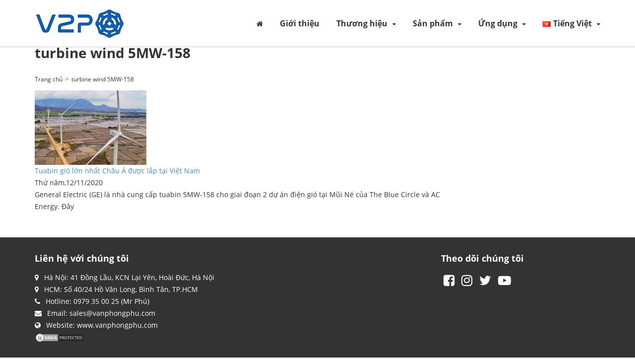

--- FILE ---
content_type: text/html; charset=UTF-8
request_url: https://vanphongphu.com/tag/turbine-wind-5mw-158/
body_size: 22108
content:
<!DOCTYPE html>
<html lang="vi" prefix="og: https://ogp.me/ns#">
<head><meta http-equiv="Content-Type" content="text/html; charset=utf-8">
	<title>Lưu trữ turbine wind 5MW-158 - V2P Thế giới van công nghiệp</title><style id="rocket-critical-css">/* Critical Path CSS Generated by Pegasaas Accelerator at https://pegasaas.com/ for https://vanphongphu.com/ viewport Desktop - 1920px */ html{font-family: sans-serif;-webkit-text-size-adjust: 100%;-ms-text-size-adjust: 100%;overflow-x: hidden;margin: 0px auto 0px auto}figure,footer,header,nav{display: block}a{background: transparent}img{border: 0}figure{margin: 1em 40px}button{margin: 0;font: inherit;color: inherit}button{overflow: visible}button{text-transform: none}button{-webkit-appearance: button}button::-moz-focus-inner{padding: 0;border: 0}*{-webkit-box-sizing: border-box;-moz-box-sizing: border-box;box-sizing: border-box}*:before,*:after{-webkit-box-sizing: border-box;-moz-box-sizing: border-box;box-sizing: border-box}button{font-family: inherit;font-size: inherit;line-height: inherit}a{color: #333;text-decoration: none}figure{margin: 0}img{vertical-align: middle}ul{margin-top: 0;margin-bottom: 10px}ul ul{margin-bottom: 0}@media (min-width:768px){.container{width: 750px}}@media (min-width:992px){.container{width: 970px}}@media (min-width:1200px){.container{width: 1170px}}.col-xs-6{width: 50%}@media (min-width:768px){.col-sm-6{float: left}.col-sm-6{width: 50%}}@media (min-width:992px){.col-md-6{float: left}.col-md-6{width: 50%}}.clearfix:before,.clearfix:after,.container:before,.container:after,.row:before,.row:after{display: table;content: " "}.clearfix:after,.container:after,.row:after{clear: both}@media (max-width:767px){.hidden-xs{display: none!important}}.slick-slider{position: relative;display: block;box-sizing: border-box;-webkit-touch-callout: none;-ms-touch-action: pan-y;touch-action: pan-y}.slick-list{position: relative;display: block;overflow: hidden;margin: 0;padding: 0}.slick-slider .slick-track,.slick-slider .slick-list{-webkit-transform: translate3d(0,0,0);-moz-transform: translate3d(0,0,0);-ms-transform: translate3d(0,0,0);-o-transform: translate3d(0,0,0);transform: translate3d(0,0,0)}.slick-track{position: relative;top: 0;left: 0;display: block;margin-left: auto;margin-right: auto}.slick-track:before,.slick-track:after{display: table;content: ''}.slick-track:after{clear: both}.slick-slide{display: none;float: left;height: 100%;min-height: 1px}.slick-slide img{display: block}.slick-initialized .slick-slide{display: block}.col-xs-6,.col-sm-6,.col-md-6{padding-right: 15px;padding-left: 15px;position: relative;min-height: 1px;float: left}.row{margin-right: -15px;margin-left: -15px}h3{margin-top: 0}img{max-width: 100%;max-height: 100%;height: auto}@supports (-moz-document){img{width: auto !important;max-width: -moz-max-content}}a{text-decoration: none}a{color: #428bca}@supports (-moz-document){img{width: 100%;max-width: 100%}}ul{margin: 0;padding: 0}p{margin: 0px 0px 10px 0px}body{overflow: hidden;font-family: 'Open Sans',sans-serif;line-height: 24px;font-size: 14px;color: #333;overflow: hidden;position: relative;margin: 0;background: #fff;font-weight: 400;font-style: normal}.thumbnail{margin: 0;padding: 0;border: none;border-radius: 0;float: none;display: block;position: relative}.container{width: 100%;max-width: 1170px;margin: 0 auto;padding: 0px 15px}.nav__primary{padding: 0px 0px;text-align: right;position: relative;float: right}.nav__primary ul.sf-menu li{display: inline-block;vertical-align: middle;position: relative;list-style: none;padding: 0 15px}.nav__primary ul.sf-menu li.full_width{position: inherit}.nav__primary ul.sf-menu li.lang-item{padding-right: 0px}.nav__primary > ul.sf-menu > li:first-child{padding-left: 0}.nav__primary > ul.sf-menu > li:last-child{padding-right: 0}.nav__primary > ul.sf-menu li a{color: #333;text-decoration: none;display: block;vertical-align: middle;position: relative;padding: 35px 0px;z-index: 1;font-size: 16px;font-weight: 700}.nav__primary > ul.sf-menu li:last-child{padding-right: 0px}.nav__primary ul.sf-menu li.current-menu-item a{color: #005da8}.nav__primary > ul.sf-menu > li > a:before{content: "";position: absolute;z-index: -1;left: 50%;right: 50%;bottom: 0;background: #005da8;height: 2px}.nav__primary ul.sf-menu li ul.sub-menu{padding: 15px 20px;width: 200px;position: absolute;top: 150%;background: #fff;visibility: hidden;opacity: 0;left: 0px;z-index: -1;height: 0;overflow: hidden;text-align: left;border: 1px solid #ccc}.nav__primary ul.sf-menu li.full_width ul.sub-menu{width: 100%}.nav__primary ul.sf-menu li ul.sub-menu:before{position: absolute;top: -8px;height: 10px;width: 100%;opacity: 0;background-color: transparent;background-repeat: initial;background-attachment: initial;background-position: initial;background-image: none;display: block;left: 0;content: ''}.nav__primary ul.sf-menu li.full_width ul.sub-menu li{width: 50%;float: left;padding: 0px 15px 0px 30px}.nav__primary ul.sf-menu li.full_width ul.sub-menu li:nth-child(2n+1){clear: both}.nav__primary ul.sf-menu li ul.sub-menu li{width: 100%;float: left;padding: 0}.nav__primary ul.sf-menu li ul.sub-menu li a{padding: 7px 0px;font-size: 14px;color: #333}.nav__primary ul.sf-menu li ul.sub-menu li ul.sub-menu{left: 100%;top: 1px;opacity: 0;visibility: hidden;width: 100%;padding: 0;height: 0}.nav__primary ul.sf-menu li ul.sub-menu li ul.sub-menu li{width: 100%}.nav__primary ul.sf-menu>li.menu-item-has-children a{position: relative}.nav__primary ul.sf-menu>li.menu-item-has-children>a:after{position: relative;font: normal normal normal 14px/1 FontAwesome;content: "\f0d7";display: inline-block;padding-left: 10px;font-size: 12px}.nav__primary ul.sub-menu ul.sub-menu li{position: relative}.nav__primary ul.sub-menu li span.click_item{position: absolute;left: 0px;top: 9px;font-size: 15px;width: 20px;display: flex;height: 20px;font-size: 20px;border: 1px solid #ccc;align-items: center;justify-content: center;z-index: 9}.nav__primary ul.sf-menu li ul.sub-menu li ul.sub-menu{position: relative;top: auto;left: auto;opacity: 1;visibility: visible;height: auto;border: none;display: none}.nav__primary ul.sf-menu li ul.sub-menu li ul.sub-menu li{padding: 0}.nav__primary ul.sf-menu li ul.sub-menu li ul.sub-menu li a{font-weight: 400}.slick-prev:after,.slick-next:after{content: '';display: block;color: #333;border: none;text-indent: 0;z-index: 99;position: absolute;top: 0;width: 100%;height: 100%}.slick-prev:after,.slick-next:after{font: normal normal normal 35px/1 FontAwesome}.slick-slider li{list-style: none;outline: none}.slick-prev,.slick-next{top: 50% !important;margin-top: -20px !important;text-indent: -9999px;padding: 0;border: none;position: absolute;background-color: transparent;background-repeat: initial;background-attachment: initial;background-position: initial;background-image: none;width: 40px;height: 40px}.slick-prev:after{content: "\f104";right: 0}.slick-next:after{content: "\f105";left: 0}.slick-next{right: -10px !important}.slick-prev{left: -10px !important}.slick-slider img{margin: 0 auto}[id*="aioslider_"] img{width: 100%}[id*="aioslider_"] .slick-prev:after,[id*="aioslider_"] .slick-next:after{background: rgba(0,0,0,0.3);border-radius: 50%;overflow: hidden;color: #b1b1b1;line-height: 30px;font-size: 26px}[id*="aioslider_"] .slick-prev{left: 10px !important}[id*="aioslider_"] .slick-next{right: 10px !important}[id*="aioslider_"] .slick-prev,[id*="aioslider_"] .slick-next{width: 30px;height: 30px;opacity: 0;visibility: hidden}.slick-dots{position: absolute;bottom: 20px;width: 100%;left: 0;text-align: center}.slick-dots li{margin: 0px 5px !important;display: inline-block;vertical-align: middle}.slick-dots li button{outline: none}.slick-dots li button:before{display: none}.slick-dots li button{border-radius: 50%;width: 10px !important;height: 10px !important;text-indent: -9999px;display: block;padding: 0;border: none;background: #fff}.slick-dots li.slick-active button{background: #005da8 !important;width: 10px !important;height: 10px !important}.header{box-shadow: 0px 1px 0px #ccc}.header li{list-style: none}.header .logo{padding: 15px 0px}.thumbnail a:before{position: absolute;top: 0;left: 0;width: 100%;height: 100%;display: block;font-size: 20px;color: #fff;font-weight: 700;text-decoration: none;background: rgba(255,67,100,0.6);opacity: 0;content: '';z-index: 1}.thumbnail a:after{position: absolute;top: 0;left: 0;width: 100%;height: 100%;display: block;text-decoration: none;background: url('https://vanphongphu.com/wp-content/themes/aiochild/assets/images/detail.png') center center no-repeat;opacity: 0;content: '';z-index: 2;background-size: 60px}.header{position: fixed;top: 0;left: 0;width: 100%;z-index: 999;background: #fff}.midle_header .container{display: flex;align-items: center;position: relative}.midle_header .r_top_header{flex: auto}.aio_content_page{padding-top: 94px}[id*='aioslider_'] .content_item{position: relative}.footer{margin-top: 50px;background: #333;padding: 30px 0px;color: #fff}.footer li{list-style: none}.footer .widget-title{margin-bottom: 15px;font-size: 18px}.lienhe_footer li{padding: 0px 0px}.lienhe_footer i{margin-right: 7px}.footer .social a{color: #fff;display: inline-block;margin: 5px}.footer .social a i{font-size: 26px;color: #fff}@media (max-width: 767px){.header .logo{max-width: 200px;padding: 10px 0px}.aio_content_page{padding-top: 57px}[id*='aioslider_'] .content_item{min-height: 200px}[id*="aioslider_"] img{width: auto;max-width: none;height: 200px}[id*="aioslider_"] .ajax_image{display: flex;align-items: center;justify-content: center}}@media (max-width:350px){[id*="aioslider_"] img{max-height: 170px;width: auto;max-width: none}[id*="aioslider_"] .image_banner .ajax_image{min-height: 170px;overflow: hidden;max-width: 100%;display: flex;justify-content: center}}.panel-grid.panel-has-style>.panel-row-style,.panel-grid.panel-no-style{display: flex;-ms-flex-wrap: wrap;flex-wrap: nowrap;-ms-justify-content: space-between;justify-content: space-between}.panel-grid-cell{-ms-box-sizing: border-box;box-sizing: border-box}.panel-grid-cell .so-panel{zoom: 1}.panel-grid-cell .so-panel:before{content: "";display: block}.panel-grid-cell .so-panel:after{content: "";display: table;clear: both}.panel-grid-cell .panel-last-child{margin-bottom: 0}.panel-grid-cell .widget-title{margin-top: 0}</style>
	<link rel="shortcut icon" href="https://vanphongphu.com/wp-content/uploads/2022/04/V2P-logo-256x256-1.png" type="image/x-icon" />
	<meta name="viewport" content="width=device-width, initial-scale=1.0">
	<link rel="preload" type="text/css" media="all" href="https://vanphongphu.com/wp-content/themes/aiochild/style.css" data-rocket-async="style" as="style" onload="this.onload=null;this.rel='stylesheet'" />
	<style id="notclick"></style>
	<style>
#wpadminbar #wp-admin-bar-wccp_free_top_button .ab-icon:before {
	content: "\f160";
	color: #02CA02;
	top: 3px;
}
#wpadminbar #wp-admin-bar-wccp_free_top_button .ab-icon {
	transform: rotate(45deg);
}
</style>

<!-- Search Engine Optimization by Rank Math - https://rankmath.com/ -->
<meta name="robots" content="index, follow, max-snippet:-1, max-video-preview:-1, max-image-preview:large"/>
<link rel="canonical" href="https://vanphongphu.com/tag/turbine-wind-5mw-158/" />
<meta property="og:locale" content="vi_VN" />
<meta property="og:type" content="article" />
<meta property="og:title" content="Lưu trữ turbine wind 5MW-158 - V2P Thế giới van công nghiệp" />
<meta property="og:url" content="https://vanphongphu.com/tag/turbine-wind-5mw-158/" />
<meta property="og:site_name" content="V2P Thế giới van công nghiệp" />
<meta property="article:publisher" content="https://www.facebook.com/VAN-PHONG-PHU-106454617614595" />
<meta name="twitter:card" content="summary_large_image" />
<meta name="twitter:title" content="Lưu trữ turbine wind 5MW-158 - V2P Thế giới van công nghiệp" />
<meta name="twitter:label1" content="Bài viết" />
<meta name="twitter:data1" content="1" />
<script type="application/ld+json" class="rank-math-schema">{"@context":"https://schema.org","@graph":[{"@type":"Organization","@id":"https://vanphongphu.com/#organization","name":"C\u00f4ng ty TNHH K\u1ef9 thu\u1eadt PH","url":"https://vanphongphu.com","sameAs":["https://www.facebook.com/VAN-PHONG-PHU-106454617614595"]},{"@type":"WebSite","@id":"https://vanphongphu.com/#website","url":"https://vanphongphu.com","name":"V2P Th\u1ebf gi\u1edbi van c\u00f4ng nghi\u1ec7p","publisher":{"@id":"https://vanphongphu.com/#organization"},"inLanguage":"vi"},{"@type":"BreadcrumbList","@id":"https://vanphongphu.com/tag/turbine-wind-5mw-158/#breadcrumb","itemListElement":[{"@type":"ListItem","position":"1","item":{"@id":"https://vanphongphu.com","name":"Trang ch\u1ee7"}},{"@type":"ListItem","position":"2","item":{"@id":"https://vanphongphu.com/tag/turbine-wind-5mw-158/","name":"turbine wind 5MW-158"}}]},{"@type":"CollectionPage","@id":"https://vanphongphu.com/tag/turbine-wind-5mw-158/#webpage","url":"https://vanphongphu.com/tag/turbine-wind-5mw-158/","name":"L\u01b0u tr\u1eef turbine wind 5MW-158 - V2P Th\u1ebf gi\u1edbi van c\u00f4ng nghi\u1ec7p","isPartOf":{"@id":"https://vanphongphu.com/#website"},"inLanguage":"vi","breadcrumb":{"@id":"https://vanphongphu.com/tag/turbine-wind-5mw-158/#breadcrumb"}}]}</script>
<!-- /Rank Math WordPress SEO plugin -->


<link rel="alternate" type="application/rss+xml" title="Dòng thông tin cho Thẻ V2P Thế giới van công nghiệp &raquo; turbine wind 5MW-158" href="https://vanphongphu.com/tag/turbine-wind-5mw-158/feed/" />
<style id='rocket-lazyload-inline-css' type='text/css'>
.rll-youtube-player{position:relative;padding-bottom:56.23%;height:0;overflow:hidden;max-width:100%;}.rll-youtube-player iframe{position:absolute;top:0;left:0;width:100%;height:100%;z-index:100;background:0 0}.rll-youtube-player img{bottom:0;display:block;left:0;margin:auto;max-width:100%;width:100%;position:absolute;right:0;top:0;border:none;height:auto;cursor:pointer;-webkit-transition:.4s all;-moz-transition:.4s all;transition:.4s all}.rll-youtube-player img:hover{-webkit-filter:brightness(75%)}.rll-youtube-player .play{height:72px;width:72px;left:50%;top:50%;margin-left:-36px;margin-top:-36px;position:absolute;background:url(https://vanphongphu.com/wp-content/plugins/wp-rocket/assets/img/youtube.png) no-repeat;cursor:pointer}
/*# sourceURL=rocket-lazyload-inline-css */
</style>
<script type="text/javascript" src="https://vanphongphu.com/wp-includes/js/jquery/jquery.min.js" id="jquery-core-js"></script>
<link rel="https://api.w.org/" href="https://vanphongphu.com/wp-json/" /><link rel="alternate" title="JSON" type="application/json" href="https://vanphongphu.com/wp-json/wp/v2/tags/4488" /><link rel="EditURI" type="application/rsd+xml" title="RSD" href="https://vanphongphu.com/xmlrpc.php?rsd" />
<script id="wpcp_disable_selection" type="text/javascript">
var image_save_msg='You are not allowed to save images!';
	var no_menu_msg='Context Menu disabled!';
	var smessage = "Content is protected !!";

function disableEnterKey(e)
{
	var elemtype = e.target.tagName;
	
	elemtype = elemtype.toUpperCase();
	
	if (elemtype == "TEXT" || elemtype == "TEXTAREA" || elemtype == "INPUT" || elemtype == "PASSWORD" || elemtype == "SELECT" || elemtype == "OPTION" || elemtype == "EMBED")
	{
		elemtype = 'TEXT';
	}
	
	if (e.ctrlKey){
     var key;
     if(window.event)
          key = window.event.keyCode;     //IE
     else
          key = e.which;     //firefox (97)
    //if (key != 17) alert(key);
     if (elemtype!= 'TEXT' && (key == 97 || key == 65 || key == 67 || key == 99 || key == 88 || key == 120 || key == 26 || key == 85  || key == 86 || key == 83 || key == 43 || key == 73))
     {
		if(wccp_free_iscontenteditable(e)) return true;
		show_wpcp_message('You are not allowed to copy content or view source');
		return false;
     }else
     	return true;
     }
}


/*For contenteditable tags*/
function wccp_free_iscontenteditable(e)
{
	var e = e || window.event; // also there is no e.target property in IE. instead IE uses window.event.srcElement
  	
	var target = e.target || e.srcElement;

	var elemtype = e.target.nodeName;
	
	elemtype = elemtype.toUpperCase();
	
	var iscontenteditable = "false";
		
	if(typeof target.getAttribute!="undefined" ) iscontenteditable = target.getAttribute("contenteditable"); // Return true or false as string
	
	var iscontenteditable2 = false;
	
	if(typeof target.isContentEditable!="undefined" ) iscontenteditable2 = target.isContentEditable; // Return true or false as boolean

	if(target.parentElement.isContentEditable) iscontenteditable2 = true;
	
	if (iscontenteditable == "true" || iscontenteditable2 == true)
	{
		if(typeof target.style!="undefined" ) target.style.cursor = "text";
		
		return true;
	}
}

////////////////////////////////////
function disable_copy(e)
{	
	var e = e || window.event; // also there is no e.target property in IE. instead IE uses window.event.srcElement
	
	var elemtype = e.target.tagName;
	
	elemtype = elemtype.toUpperCase();
	
	if (elemtype == "TEXT" || elemtype == "TEXTAREA" || elemtype == "INPUT" || elemtype == "PASSWORD" || elemtype == "SELECT" || elemtype == "OPTION" || elemtype == "EMBED")
	{
		elemtype = 'TEXT';
	}
	
	if(wccp_free_iscontenteditable(e)) return true;
	
	var isSafari = /Safari/.test(navigator.userAgent) && /Apple Computer/.test(navigator.vendor);
	
	var checker_IMG = '';
	if (elemtype == "IMG" && checker_IMG == 'checked' && e.detail >= 2) {show_wpcp_message(alertMsg_IMG);return false;}
	if (elemtype != "TEXT")
	{
		if (smessage !== "" && e.detail == 2)
			show_wpcp_message(smessage);
		
		if (isSafari)
			return true;
		else
			return false;
	}	
}

//////////////////////////////////////////
function disable_copy_ie()
{
	var e = e || window.event;
	var elemtype = window.event.srcElement.nodeName;
	elemtype = elemtype.toUpperCase();
	if(wccp_free_iscontenteditable(e)) return true;
	if (elemtype == "IMG") {show_wpcp_message(alertMsg_IMG);return false;}
	if (elemtype != "TEXT" && elemtype != "TEXTAREA" && elemtype != "INPUT" && elemtype != "PASSWORD" && elemtype != "SELECT" && elemtype != "OPTION" && elemtype != "EMBED")
	{
		return false;
	}
}	
function reEnable()
{
	return true;
}
document.onkeydown = disableEnterKey;
document.onselectstart = disable_copy_ie;
if(navigator.userAgent.indexOf('MSIE')==-1)
{
	document.onmousedown = disable_copy;
	document.onclick = reEnable;
}
function disableSelection(target)
{
    //For IE This code will work
    if (typeof target.onselectstart!="undefined")
    target.onselectstart = disable_copy_ie;
    
    //For Firefox This code will work
    else if (typeof target.style.MozUserSelect!="undefined")
    {target.style.MozUserSelect="none";}
    
    //All other  (ie: Opera) This code will work
    else
    target.onmousedown=function(){return false}
    target.style.cursor = "default";
}
//Calling the JS function directly just after body load
window.onload = function(){disableSelection(document.body);};

//////////////////special for safari Start////////////////
var onlongtouch;
var timer;
var touchduration = 1000; //length of time we want the user to touch before we do something

var elemtype = "";
function touchstart(e) {
	var e = e || window.event;
  // also there is no e.target property in IE.
  // instead IE uses window.event.srcElement
  	var target = e.target || e.srcElement;
	
	elemtype = window.event.srcElement.nodeName;
	
	elemtype = elemtype.toUpperCase();
	
	if(!wccp_pro_is_passive()) e.preventDefault();
	if (!timer) {
		timer = setTimeout(onlongtouch, touchduration);
	}
}

function touchend() {
    //stops short touches from firing the event
    if (timer) {
        clearTimeout(timer);
        timer = null;
    }
	onlongtouch();
}

onlongtouch = function(e) { //this will clear the current selection if anything selected
	
	if (elemtype != "TEXT" && elemtype != "TEXTAREA" && elemtype != "INPUT" && elemtype != "PASSWORD" && elemtype != "SELECT" && elemtype != "EMBED" && elemtype != "OPTION")	
	{
		if (window.getSelection) {
			if (window.getSelection().empty) {  // Chrome
			window.getSelection().empty();
			} else if (window.getSelection().removeAllRanges) {  // Firefox
			window.getSelection().removeAllRanges();
			}
		} else if (document.selection) {  // IE?
			document.selection.empty();
		}
		return false;
	}
};

document.addEventListener("DOMContentLoaded", function(event) { 
    window.addEventListener("touchstart", touchstart, false);
    window.addEventListener("touchend", touchend, false);
});

function wccp_pro_is_passive() {

  var cold = false,
  hike = function() {};

  try {
	  const object1 = {};
  var aid = Object.defineProperty(object1, 'passive', {
  get() {cold = true}
  });
  window.addEventListener('test', hike, aid);
  window.removeEventListener('test', hike, aid);
  } catch (e) {}

  return cold;
}
/*special for safari End*/
</script>
<script id="wpcp_disable_Right_Click" type="text/javascript">
document.ondragstart = function() { return false;}
	function nocontext(e) {
	   return false;
	}
	document.oncontextmenu = nocontext;
</script>
<style>
.unselectable
{
-moz-user-select:none;
-webkit-user-select:none;
cursor: default;
}
html
{
-webkit-touch-callout: none;
-webkit-user-select: none;
-khtml-user-select: none;
-moz-user-select: none;
-ms-user-select: none;
user-select: none;
-webkit-tap-highlight-color: rgba(0,0,0,0);
}
</style>
<script id="wpcp_css_disable_selection" type="text/javascript">
var e = document.getElementsByTagName('body')[0];
if(e)
{
	e.setAttribute('unselectable',"on");
}
</script>

<div align="center">
	<noscript>
		<div style="position:fixed; top:0px; left:0px; z-index:3000; height:100%; width:100%; background-color:#FFFFFF">
			<br/><br/>
			<div style="font-family: Tahoma; font-size: 14px; background-color:#FFFFCC; border: 1pt solid Black; padding: 10pt;">
				Sorry, you have Javascript Disabled! To see this page as it is meant to appear, please enable your Javascript!
			</div>
		</div>
	</noscript>
</div>
<noscript><style id="rocket-lazyload-nojs-css">.rll-youtube-player, [data-lazy-src]{display:none !important;}</style></noscript><script>
/*! loadCSS rel=preload polyfill. [c]2017 Filament Group, Inc. MIT License */
(function(w){"use strict";if(!w.loadCSS){w.loadCSS=function(){}}
var rp=loadCSS.relpreload={};rp.support=(function(){var ret;try{ret=w.document.createElement("link").relList.supports("preload")}catch(e){ret=!1}
return function(){return ret}})();rp.bindMediaToggle=function(link){var finalMedia=link.media||"all";function enableStylesheet(){link.media=finalMedia}
if(link.addEventListener){link.addEventListener("load",enableStylesheet)}else if(link.attachEvent){link.attachEvent("onload",enableStylesheet)}
setTimeout(function(){link.rel="stylesheet";link.media="only x"});setTimeout(enableStylesheet,3000)};rp.poly=function(){if(rp.support()){return}
var links=w.document.getElementsByTagName("link");for(var i=0;i<links.length;i++){var link=links[i];if(link.rel==="preload"&&link.getAttribute("as")==="style"&&!link.getAttribute("data-loadcss")){link.setAttribute("data-loadcss",!0);rp.bindMediaToggle(link)}}};if(!rp.support()){rp.poly();var run=w.setInterval(rp.poly,500);if(w.addEventListener){w.addEventListener("load",function(){rp.poly();w.clearInterval(run)})}else if(w.attachEvent){w.attachEvent("onload",function(){rp.poly();w.clearInterval(run)})}}
if(typeof exports!=="undefined"){exports.loadCSS=loadCSS}
else{w.loadCSS=loadCSS}}(typeof global!=="undefined"?global:this))
</script>	<!-- Global site tag (gtag.js) - Google Analytics -->
<script async src="https://www.googletagmanager.com/gtag/js?id=UA-154472485-1"></script>
<script>
  window.dataLayer = window.dataLayer || [];
  function gtag(){dataLayer.push(arguments);}
  gtag('js', new Date());

  gtag('config', 'UA-154472485-1');
</script>
<style id='global-styles-inline-css' type='text/css'>
:root{--wp--preset--aspect-ratio--square: 1;--wp--preset--aspect-ratio--4-3: 4/3;--wp--preset--aspect-ratio--3-4: 3/4;--wp--preset--aspect-ratio--3-2: 3/2;--wp--preset--aspect-ratio--2-3: 2/3;--wp--preset--aspect-ratio--16-9: 16/9;--wp--preset--aspect-ratio--9-16: 9/16;--wp--preset--color--black: #000000;--wp--preset--color--cyan-bluish-gray: #abb8c3;--wp--preset--color--white: #ffffff;--wp--preset--color--pale-pink: #f78da7;--wp--preset--color--vivid-red: #cf2e2e;--wp--preset--color--luminous-vivid-orange: #ff6900;--wp--preset--color--luminous-vivid-amber: #fcb900;--wp--preset--color--light-green-cyan: #7bdcb5;--wp--preset--color--vivid-green-cyan: #00d084;--wp--preset--color--pale-cyan-blue: #8ed1fc;--wp--preset--color--vivid-cyan-blue: #0693e3;--wp--preset--color--vivid-purple: #9b51e0;--wp--preset--gradient--vivid-cyan-blue-to-vivid-purple: linear-gradient(135deg,rgb(6,147,227) 0%,rgb(155,81,224) 100%);--wp--preset--gradient--light-green-cyan-to-vivid-green-cyan: linear-gradient(135deg,rgb(122,220,180) 0%,rgb(0,208,130) 100%);--wp--preset--gradient--luminous-vivid-amber-to-luminous-vivid-orange: linear-gradient(135deg,rgb(252,185,0) 0%,rgb(255,105,0) 100%);--wp--preset--gradient--luminous-vivid-orange-to-vivid-red: linear-gradient(135deg,rgb(255,105,0) 0%,rgb(207,46,46) 100%);--wp--preset--gradient--very-light-gray-to-cyan-bluish-gray: linear-gradient(135deg,rgb(238,238,238) 0%,rgb(169,184,195) 100%);--wp--preset--gradient--cool-to-warm-spectrum: linear-gradient(135deg,rgb(74,234,220) 0%,rgb(151,120,209) 20%,rgb(207,42,186) 40%,rgb(238,44,130) 60%,rgb(251,105,98) 80%,rgb(254,248,76) 100%);--wp--preset--gradient--blush-light-purple: linear-gradient(135deg,rgb(255,206,236) 0%,rgb(152,150,240) 100%);--wp--preset--gradient--blush-bordeaux: linear-gradient(135deg,rgb(254,205,165) 0%,rgb(254,45,45) 50%,rgb(107,0,62) 100%);--wp--preset--gradient--luminous-dusk: linear-gradient(135deg,rgb(255,203,112) 0%,rgb(199,81,192) 50%,rgb(65,88,208) 100%);--wp--preset--gradient--pale-ocean: linear-gradient(135deg,rgb(255,245,203) 0%,rgb(182,227,212) 50%,rgb(51,167,181) 100%);--wp--preset--gradient--electric-grass: linear-gradient(135deg,rgb(202,248,128) 0%,rgb(113,206,126) 100%);--wp--preset--gradient--midnight: linear-gradient(135deg,rgb(2,3,129) 0%,rgb(40,116,252) 100%);--wp--preset--font-size--small: 13px;--wp--preset--font-size--medium: 20px;--wp--preset--font-size--large: 36px;--wp--preset--font-size--x-large: 42px;--wp--preset--spacing--20: 0.44rem;--wp--preset--spacing--30: 0.67rem;--wp--preset--spacing--40: 1rem;--wp--preset--spacing--50: 1.5rem;--wp--preset--spacing--60: 2.25rem;--wp--preset--spacing--70: 3.38rem;--wp--preset--spacing--80: 5.06rem;--wp--preset--shadow--natural: 6px 6px 9px rgba(0, 0, 0, 0.2);--wp--preset--shadow--deep: 12px 12px 50px rgba(0, 0, 0, 0.4);--wp--preset--shadow--sharp: 6px 6px 0px rgba(0, 0, 0, 0.2);--wp--preset--shadow--outlined: 6px 6px 0px -3px rgb(255, 255, 255), 6px 6px rgb(0, 0, 0);--wp--preset--shadow--crisp: 6px 6px 0px rgb(0, 0, 0);}:where(.is-layout-flex){gap: 0.5em;}:where(.is-layout-grid){gap: 0.5em;}body .is-layout-flex{display: flex;}.is-layout-flex{flex-wrap: wrap;align-items: center;}.is-layout-flex > :is(*, div){margin: 0;}body .is-layout-grid{display: grid;}.is-layout-grid > :is(*, div){margin: 0;}:where(.wp-block-columns.is-layout-flex){gap: 2em;}:where(.wp-block-columns.is-layout-grid){gap: 2em;}:where(.wp-block-post-template.is-layout-flex){gap: 1.25em;}:where(.wp-block-post-template.is-layout-grid){gap: 1.25em;}.has-black-color{color: var(--wp--preset--color--black) !important;}.has-cyan-bluish-gray-color{color: var(--wp--preset--color--cyan-bluish-gray) !important;}.has-white-color{color: var(--wp--preset--color--white) !important;}.has-pale-pink-color{color: var(--wp--preset--color--pale-pink) !important;}.has-vivid-red-color{color: var(--wp--preset--color--vivid-red) !important;}.has-luminous-vivid-orange-color{color: var(--wp--preset--color--luminous-vivid-orange) !important;}.has-luminous-vivid-amber-color{color: var(--wp--preset--color--luminous-vivid-amber) !important;}.has-light-green-cyan-color{color: var(--wp--preset--color--light-green-cyan) !important;}.has-vivid-green-cyan-color{color: var(--wp--preset--color--vivid-green-cyan) !important;}.has-pale-cyan-blue-color{color: var(--wp--preset--color--pale-cyan-blue) !important;}.has-vivid-cyan-blue-color{color: var(--wp--preset--color--vivid-cyan-blue) !important;}.has-vivid-purple-color{color: var(--wp--preset--color--vivid-purple) !important;}.has-black-background-color{background-color: var(--wp--preset--color--black) !important;}.has-cyan-bluish-gray-background-color{background-color: var(--wp--preset--color--cyan-bluish-gray) !important;}.has-white-background-color{background-color: var(--wp--preset--color--white) !important;}.has-pale-pink-background-color{background-color: var(--wp--preset--color--pale-pink) !important;}.has-vivid-red-background-color{background-color: var(--wp--preset--color--vivid-red) !important;}.has-luminous-vivid-orange-background-color{background-color: var(--wp--preset--color--luminous-vivid-orange) !important;}.has-luminous-vivid-amber-background-color{background-color: var(--wp--preset--color--luminous-vivid-amber) !important;}.has-light-green-cyan-background-color{background-color: var(--wp--preset--color--light-green-cyan) !important;}.has-vivid-green-cyan-background-color{background-color: var(--wp--preset--color--vivid-green-cyan) !important;}.has-pale-cyan-blue-background-color{background-color: var(--wp--preset--color--pale-cyan-blue) !important;}.has-vivid-cyan-blue-background-color{background-color: var(--wp--preset--color--vivid-cyan-blue) !important;}.has-vivid-purple-background-color{background-color: var(--wp--preset--color--vivid-purple) !important;}.has-black-border-color{border-color: var(--wp--preset--color--black) !important;}.has-cyan-bluish-gray-border-color{border-color: var(--wp--preset--color--cyan-bluish-gray) !important;}.has-white-border-color{border-color: var(--wp--preset--color--white) !important;}.has-pale-pink-border-color{border-color: var(--wp--preset--color--pale-pink) !important;}.has-vivid-red-border-color{border-color: var(--wp--preset--color--vivid-red) !important;}.has-luminous-vivid-orange-border-color{border-color: var(--wp--preset--color--luminous-vivid-orange) !important;}.has-luminous-vivid-amber-border-color{border-color: var(--wp--preset--color--luminous-vivid-amber) !important;}.has-light-green-cyan-border-color{border-color: var(--wp--preset--color--light-green-cyan) !important;}.has-vivid-green-cyan-border-color{border-color: var(--wp--preset--color--vivid-green-cyan) !important;}.has-pale-cyan-blue-border-color{border-color: var(--wp--preset--color--pale-cyan-blue) !important;}.has-vivid-cyan-blue-border-color{border-color: var(--wp--preset--color--vivid-cyan-blue) !important;}.has-vivid-purple-border-color{border-color: var(--wp--preset--color--vivid-purple) !important;}.has-vivid-cyan-blue-to-vivid-purple-gradient-background{background: var(--wp--preset--gradient--vivid-cyan-blue-to-vivid-purple) !important;}.has-light-green-cyan-to-vivid-green-cyan-gradient-background{background: var(--wp--preset--gradient--light-green-cyan-to-vivid-green-cyan) !important;}.has-luminous-vivid-amber-to-luminous-vivid-orange-gradient-background{background: var(--wp--preset--gradient--luminous-vivid-amber-to-luminous-vivid-orange) !important;}.has-luminous-vivid-orange-to-vivid-red-gradient-background{background: var(--wp--preset--gradient--luminous-vivid-orange-to-vivid-red) !important;}.has-very-light-gray-to-cyan-bluish-gray-gradient-background{background: var(--wp--preset--gradient--very-light-gray-to-cyan-bluish-gray) !important;}.has-cool-to-warm-spectrum-gradient-background{background: var(--wp--preset--gradient--cool-to-warm-spectrum) !important;}.has-blush-light-purple-gradient-background{background: var(--wp--preset--gradient--blush-light-purple) !important;}.has-blush-bordeaux-gradient-background{background: var(--wp--preset--gradient--blush-bordeaux) !important;}.has-luminous-dusk-gradient-background{background: var(--wp--preset--gradient--luminous-dusk) !important;}.has-pale-ocean-gradient-background{background: var(--wp--preset--gradient--pale-ocean) !important;}.has-electric-grass-gradient-background{background: var(--wp--preset--gradient--electric-grass) !important;}.has-midnight-gradient-background{background: var(--wp--preset--gradient--midnight) !important;}.has-small-font-size{font-size: var(--wp--preset--font-size--small) !important;}.has-medium-font-size{font-size: var(--wp--preset--font-size--medium) !important;}.has-large-font-size{font-size: var(--wp--preset--font-size--large) !important;}.has-x-large-font-size{font-size: var(--wp--preset--font-size--x-large) !important;}
/*# sourceURL=global-styles-inline-css */
</style>
<link rel='preload'  href='https://vanphongphu.com/wp-content/uploads/so-css/so-css-aioframework.css' data-rocket-async="style" as="style" onload="this.onload=null;this.rel='stylesheet'" type='text/css' media='all' />
<link rel='preload'  href='https://vanphongphu.com/wp-content/plugins/siteorigin-panels/css/front-flex.min.css' data-rocket-async="style" as="style" onload="this.onload=null;this.rel='stylesheet'" type='text/css' media='all' />
</head>
<body data-rsssl=1 class="archive tag tag-turbine-wind-5mw-158 tag-4488 wp-theme-aioframework wp-child-theme-aiochild unselectable desktop chrome cat-14-id cat-12-id">
<header class="aio_wrapper header header_desktop">
	<div class="midle_header">
		<div class="container">
			<div class="l_top_header">
				<div class="wow zoomIn logo">
	
		<a href="https://vanphongphu.com/" class="logo_link">
			<img class="lazyload logo_img" src="[data-uri]" alt="V2P Thế giới van công nghiệp" data-src="https://vanphongphu.com/wp-content/uploads/2021/09/logo-V2P-new-2021.jpg" />
		</a>
	
</div>			</div>
			<div class="r_top_header">
				<nav class="wow fadeInUp hidden-xs nav nav__primary clearfix" data-wow-delay="0.1s"><ul id="topnav" class="sf-menu"><li id="menu-item-28" class="menu-item menu-item-type-custom menu-item-object-custom menu-item-home"><a href="https://vanphongphu.com/"><span><i class="fa fa-home"></i></span></a></li>
<li id="menu-item-30" class="menu-item menu-item-type-post_type menu-item-object-page"><a href="https://vanphongphu.com/gioi-thieu/"><span>Giới thiệu</span></a></li>
<li id="menu-item-29" class="full_width menu-item menu-item-type-post_type menu-item-object-page menu-item-has-children"><a href="https://vanphongphu.com/danh-sach-san-pham/"><span>Thương hiệu</span></a>
<ul class="sub-menu">
	<li id="menu-item-181" class="menu-item menu-item-type-taxonomy menu-item-object-product_cat menu-item-has-children"><a href="https://vanphongphu.com/product_cat/van-kitz/">Van Kitz</a><ul class="sub-menu"><li><a href="https://vanphongphu.com/san-pham/van-bi-inox-kitz-utkw-utkwm/" title="Van bi inox Kitz UTKW UTKWM"><span>Van bi inox Kitz UTKW UTKWM</span></a></li>
<li><a href="https://vanphongphu.com/san-pham/van-1-chieu-kitz-150scos/" title="Van 1 chiều Kitz 150SCOS"><span>Van 1 chiều Kitz 150SCOS</span></a></li>
<li><a href="https://vanphongphu.com/san-pham/van-1-chieu-kitz-10srbf/" title="Van 1 chiều Kitz 10SRBF"><span>Van 1 chiều Kitz 10SRBF</span></a></li>
<li><a href="https://vanphongphu.com/san-pham/van-1-chieu-kitz-10sfbf/" title="Van 1 chiều Kitz 10SFBF"><span>Van 1 chiều Kitz 10SFBF</span></a></li>
<li><a href="https://vanphongphu.com/san-pham/van-1-chieu-kitz-10fco/" title="Van 1 chiều Kitz 10FCO"><span>Van 1 chiều Kitz 10FCO</span></a></li>
<li><a href="https://vanphongphu.com/san-pham/van-1-chieu-kitz-10sf/" title="Van 1 chiều Kitz 10SF"><span>Van 1 chiều Kitz 10SF</span></a></li>
<li><a href="https://vanphongphu.com/san-pham/van-1-chieu-inox-kitz-10uoa-10uoam/" title="Van 1 chiều inox Kitz 10UOA 10UOAM"><span>Van 1 chiều inox Kitz 10UOA 10UOAM</span></a></li>
<li><a href="https://vanphongphu.com/san-pham/van-1-chieu-kitz-un/" title="Van 1 chiều inox Kitz UN"><span>Van 1 chiều inox Kitz UN</span></a></li>
<li><a href="https://vanphongphu.com/san-pham/van-1-chieu-inox-kitz-uob-uobm/" title="Van 1 chiều inox Kitz UOB UOBM"><span>Van 1 chiều inox Kitz UOB UOBM</span></a></li>
<li><a href="https://vanphongphu.com/san-pham/van-1-chieu-hoi-inox-kitz-uo-uom/" title="Van 1 chiều hơi inox Kitz UO UOM"><span>Van 1 chiều hơi inox Kitz UO UOM</span></a></li>
<li><a href="https://vanphongphu.com/san-pham/van-1-chieu-dong-kitz-f/" title="Van 1 chiều đồng Kitz F"><span>Van 1 chiều đồng Kitz F</span></a></li>
<li><a href="https://vanphongphu.com/san-pham/van-1-chieu-dong-kitz-r/" title="Van 1 chiều đồng Kitz R"><span>Van 1 chiều đồng Kitz R</span></a></li>
<li><a href="https://vanphongphu.com/san-pham/van-buom-than-nhom-kitz-pn10zjue-g-pn10zjue/" title="Van bướm Kitz PN10ZJUE /G-PN10ZJUE"><span>Van bướm Kitz PN10ZJUE /G-PN10ZJUE</span></a></li>
<li><a href="https://vanphongphu.com/san-pham/van-buom-than-gang-kitz-g-10djue/" title="Van bướm thân gang Kitz G-10DJUE"><span>Van bướm thân gang Kitz G-10DJUE</span></a></li>
<li><a href="https://vanphongphu.com/san-pham/van-buom-than-gang-kitz-10djue/" title="Van bướm thân gang Kitz 10DJUE"><span>Van bướm thân gang Kitz 10DJUE</span></a></li>
<li><a href="https://vanphongphu.com/san-pham/van-buom-tay-quay-kitz-g-10xjmea/" title="Van bướm tay quay Kitz G-10XJMEA"><span>Van bướm tay quay Kitz G-10XJMEA</span></a></li>
</ul></li>
	<li id="menu-item-183" class="menu-item menu-item-type-taxonomy menu-item-object-product_cat menu-item-has-children"><a href="https://vanphongphu.com/product_cat/van-ynv/">Van YNV</a><ul class="sub-menu"><li><a href="https://vanphongphu.com/van-dieu-ap-ynv-pre-1f/" title="Van điều áp YNV PRE-1F"><span>Van điều áp YNV PRE-1F</span></a></li>
<li><a href="https://vanphongphu.com/van-giam-ap-khi-gas-ynv-dre-3f/" title="Van giảm áp khí gas YNV DRE-3F"><span>Van giảm áp khí gas YNV DRE-3F</span></a></li>
<li><a href="https://vanphongphu.com/van-giam-ap-khi-ynv-dre-1f/" title="Van giảm áp khí YNV DRE-1F"><span>Van giảm áp khí YNV DRE-1F</span></a></li>
<li><a href="https://vanphongphu.com/van-dieu-ap-ynv-drg-1f/" title="Van điều áp YNV DRG-1F"><span>Van điều áp YNV DRG-1F</span></a></li>
<li><a href="https://vanphongphu.com/van-dieu-ap-gas-ynv-prg-1f/" title="Van điều áp gas YNV PRG-1F"><span>Van điều áp gas YNV PRG-1F</span></a></li>
<li><a href="https://vanphongphu.com/san-pham/van-giam-ap-hoi-nong-ynv-han-quoc/" title="Van giảm áp hơi nóng YNV Hàn Quốc"><span>Van giảm áp hơi nóng YNV Hàn Quốc</span></a></li>
<li><a href="https://vanphongphu.com/san-pham/bay-hoi-dong-tien-cao-ap-ynv-dst-4s-dst-4f/" title="Bẫy hơi đồng tiền YNV DST-4S DST-4F"><span>Bẫy hơi đồng tiền YNV DST-4S DST-4F</span></a></li>
<li><a href="https://vanphongphu.com/san-pham/bay-hoi-dong-tien-han-quoc-ynv-dst-3s-cho-ban-la/" title="Bẫy hơi đồng tiền hàn Quốc YNV DST-3S cho bàn là"><span>Bẫy hơi đồng tiền hàn Quốc YNV DST-3S cho bàn là</span></a></li>
<li><a href="https://vanphongphu.com/san-pham/bay-hoi-coc-ngung-phao-ynv-flt-1s-flt-1f/" title="Bẫy hơi phao YNV FLT-1S FLT-1F"><span>Bẫy hơi phao YNV FLT-1S FLT-1F</span></a></li>
<li><a href="https://vanphongphu.com/van-giam-ap-ynv-pir-1f-2f/" title="Van giảm áp YNV PIR-1F PIR-2F"><span>Van giảm áp YNV PIR-1F PIR-2F</span></a></li>
<li><a href="https://vanphongphu.com/van-an-toan-than-gang-ynv-fsv-3f/" title="Van an toàn YNV FSV-3F"><span>Van an toàn YNV FSV-3F</span></a></li>
<li><a href="https://vanphongphu.com/san-pham/van-an-toan-gang-ynv-fsv-1f/" title="Van an toàn gang YNV FSV-1F"><span>Van an toàn gang YNV FSV-1F</span></a></li>
<li><a href="https://vanphongphu.com/san-pham/van-an-toan-dong-ynv-hsv-3s/" title="Van an toàn đồng YNV HSV-3S"><span>Van an toàn đồng YNV HSV-3S</span></a></li>
<li><a href="https://vanphongphu.com/san-pham/van-an-toan-dong-ynv-lsv-1s/" title="Van an toàn đồng YNV LSV-1S"><span>Van an toàn đồng YNV LSV-1S</span></a></li>
<li><a href="https://vanphongphu.com/san-pham/bay-hoi-phao-ynv-bkt-1s-1f/" title="Bẫy hơi phao YNV BKT-1S BKT-1F"><span>Bẫy hơi phao YNV BKT-1S BKT-1F</span></a></li>
<li><a href="https://vanphongphu.com/bay-hoi-dong-tien-ynv-dst-1s-1f/" title="Bẫy hơi đồng tiền YNV DST-1S 1F"><span>Bẫy hơi đồng tiền YNV DST-1S 1F</span></a></li>
</ul></li>
	<li id="menu-item-184" class="menu-item menu-item-type-taxonomy menu-item-object-product_cat menu-item-has-children"><a href="https://vanphongphu.com/product_cat/van-hoi-yoshitake/">Van hơi Yoshitake</a><ul class="sub-menu"><li><a href="https://vanphongphu.com/san-pham/van-giam-ap-yoshitake-gd-30/" title="Van giảm áp Yoshitake GD-30 GD-30S"><span>Van giảm áp Yoshitake GD-30 GD-30S</span></a></li>
<li><a href="https://vanphongphu.com/san-pham/van-cau-tuyen-tinh-yoshitake-nhat-ban/" title="Van cầu tuyến tính Yoshitake Nhật Bản"><span>Van cầu tuyến tính Yoshitake Nhật Bản</span></a></li>
<li><a href="https://vanphongphu.com/san-pham/van-dieu-ap-khi-nen-yoshitake-gp-1000ten-pn16/" title="Van điều áp khí nén Yoshitake GP-1000TEN &#8211; PN16"><span>Van điều áp khí nén Yoshitake GP-1000TEN &#8211; PN16</span></a></li>
<li><a href="https://vanphongphu.com/san-pham/van-giam-ap-khi-nen-yoshitake-gp-1000t/" title="Van giảm áp khí nén Yoshitake GP-1000T"><span>Van giảm áp khí nén Yoshitake GP-1000T</span></a></li>
<li><a href="https://vanphongphu.com/san-pham/van-giam-ap-yoshitake-gp-27/" title="Van giảm áp Yoshitake GP-27"><span>Van giảm áp Yoshitake GP-27</span></a></li>
<li><a href="https://vanphongphu.com/san-pham/kinh-quan-sat-nuoc-ngung-yoshitake-sf-1f/" title="Kính quan sát nước ngưng Yoshitake SF-1S"><span>Kính quan sát nước ngưng Yoshitake SF-1S</span></a></li>
<li><a href="https://vanphongphu.com/san-pham/coc-ngung-phao-yoshitake-tsf-8/" title="Bẫy hơi phao Yoshitake TSF-8"><span>Bẫy hơi phao Yoshitake TSF-8</span></a></li>
<li><a href="https://vanphongphu.com/san-pham/van-giam-ap-yoshitake-gd-45p/" title="Van giảm áp Yoshitake GD-45P"><span>Van giảm áp Yoshitake GD-45P</span></a></li>
<li><a href="https://vanphongphu.com/san-pham/van-giam-ap-cho-nuoc-nong-yoshitake-gd-24/" title="Van giảm áp nước nóng Yoshitake GD-24"><span>Van giảm áp nước nóng Yoshitake GD-24</span></a></li>
<li><a href="https://vanphongphu.com/san-pham/van-dien-tu-yoshitake-dp-100-100f/" title="Van điện từ Yoshitake DP-100-100F"><span>Van điện từ Yoshitake DP-100-100F</span></a></li>
<li><a href="https://vanphongphu.com/san-pham/van-xa-khi-yoshitake-ta-16-16l/" title="Van xả khí Yoshitake TA-16-16L"><span>Van xả khí Yoshitake TA-16-16L</span></a></li>
<li><a href="https://vanphongphu.com/san-pham/van-xa-khi-yoshitake-ta-18-18ml/" title="Van xả khí Yoshitake TA-18-18ML"><span>Van xả khí Yoshitake TA-18-18ML</span></a></li>
<li><a href="https://vanphongphu.com/san-pham/van-xa-khi-yoshitake-ta-22-22ml/" title="Van xả khí Yoshitake TA-22-22ML"><span>Van xả khí Yoshitake TA-22-22ML</span></a></li>
<li><a href="https://vanphongphu.com/san-pham/van-giam-ap-van-dieu-ap-yoshitake-gp-2000/" title="Van điều áp Yoshitake GP-2000"><span>Van điều áp Yoshitake GP-2000</span></a></li>
<li><a href="https://vanphongphu.com/san-pham/van-giam-ap-dieu-ap-yoshitake-gp-1001-en/" title="Van giảm áp Yoshitake GP-1001 EN"><span>Van giảm áp Yoshitake GP-1001 EN</span></a></li>
<li><a href="https://vanphongphu.com/san-pham/van-giam-ap-yoshitake-gp-1000/" title="Van giảm áp Yoshitake GP-1000"><span>Van giảm áp Yoshitake GP-1000</span></a></li>
</ul></li>
	<li id="menu-item-343" class="menu-item menu-item-type-taxonomy menu-item-object-product_cat menu-item-has-children"><a href="https://vanphongphu.com/product_cat/van-samwoo/">Van Samwoo</a><ul class="sub-menu"><li><a href="https://vanphongphu.com/san-pham/van-buom-inox-tay-quay-samwoo/" title="Van bướm inox tay quay Samwoo cho hơi nóng"><span>Van bướm inox tay quay Samwoo cho hơi nóng</span></a></li>
<li><a href="https://vanphongphu.com/san-pham/van-buom-inox-tay-gat-samwoo/" title="Van bướm inox tay gạt Samwoo cho hơi nóng"><span>Van bướm inox tay gạt Samwoo cho hơi nóng</span></a></li>
<li><a href="https://vanphongphu.com/san-pham/van-buom-gang-tay-quay-samwoo/" title="Van bướm gang tay quay Samwoo"><span>Van bướm gang tay quay Samwoo</span></a></li>
<li><a href="https://vanphongphu.com/san-pham/van-buom-gang-tay-gat-samwoo/" title="Van bướm gang tay gạt Samwoo"><span>Van bướm gang tay gạt Samwoo</span></a></li>
</ul></li>
	<li id="menu-item-486" class="menu-item menu-item-type-taxonomy menu-item-object-product_cat menu-item-has-children"><a href="https://vanphongphu.com/product_cat/van-ksb/">Van KSB</a><ul class="sub-menu"><li><a href="https://vanphongphu.com/san-pham/van-1-chieu-ksb-boa-r/" title="Van 1 chiều KSB BOA-R"><span>Van 1 chiều KSB BOA-R</span></a></li>
<li><a href="https://vanphongphu.com/san-pham/loc-y-pn16-pn25-ksb-boa-s/" title="Lọc Y PN16 PN25 KSB BOA-S"><span>Lọc Y PN16 PN25 KSB BOA-S</span></a></li>
<li><a href="https://vanphongphu.com/san-pham/van-cau-hoi-ksb-boa-h/" title="Van cầu hơi KSB BOA-H"><span>Van cầu hơi KSB BOA-H</span></a></li>
</ul></li>
	<li id="menu-item-1431" class="menu-item menu-item-type-taxonomy menu-item-object-product_cat menu-item-has-children"><a href="https://vanphongphu.com/product_cat/van-v2p/">Van V2P</a><ul class="sub-menu"><li><a href="https://vanphongphu.com/van-piston-cho-may-luu-hoa-cao-su/" title="Van piston cho máy lưu hóa cao su"><span>Van piston cho máy lưu hóa cao su</span></a></li>
<li><a href="https://vanphongphu.com/san-pham/van-bi-3-nga/" title="Van bi 3 ngã nối bích"><span>Van bi 3 ngã nối bích</span></a></li>
<li><a href="https://vanphongphu.com/check-valve-class-600-900-1500-2500/" title="Check valve Class 600 900 1500 2500"><span>Check valve Class 600 900 1500 2500</span></a></li>
<li><a href="https://vanphongphu.com/globe-valve-class-600-900-1500-2500-4500lb/" title="Globe valve Class 600 900 1500 2500 4500LB"><span>Globe valve Class 600 900 1500 2500 4500LB</span></a></li>
<li><a href="https://vanphongphu.com/gate-valve-class-600-900-1500-bw-sw/" title="Gate valve Class 600 900 1500 BW SW"><span>Gate valve Class 600 900 1500 BW SW</span></a></li>
<li><a href="https://vanphongphu.com/globe-valve-j961y-j61y-j61h/" title="Globe valve J961Y J61Y J61H"><span>Globe valve J961Y J61Y J61H</span></a></li>
<li><a href="https://vanphongphu.com/san-pham/van-cap-hoi-voi-thoi-bui-poppet-valve/" title="Van cấp hơi vòi thổi bụi Poppet valve"><span>Van cấp hơi vòi thổi bụi Poppet valve</span></a></li>
<li><a href="https://vanphongphu.com/van-xoay-khi-nen-dia-gom-ceramic/" title="Van xoay khí nén đĩa gốm ceramic"><span>Van xoay khí nén đĩa gốm ceramic</span></a></li>
<li><a href="https://vanphongphu.com/san-pham/bay-hoi-thep-ren-a105-pn63/" title="Bẫy hơi thép rèn A105 PN63"><span>Bẫy hơi thép rèn A105 PN63</span></a></li>
<li><a href="https://vanphongphu.com/san-pham/van-pinch-tay-van/" title="Van Pinch tay vặn"><span>Van Pinch tay vặn</span></a></li>
<li><a href="https://vanphongphu.com/san-pham/van-pinch-dieu-khien-khi-nen/" title="Van pinch điều khiển khí nén"><span>Van pinch điều khiển khí nén</span></a></li>
<li><a href="https://vanphongphu.com/san-pham/kinh-quan-sat-dong-chay-cho-hoa-chat/" title="Kính quan sát dòng chảy cho hóa chất"><span>Kính quan sát dòng chảy cho hóa chất</span></a></li>
<li><a href="https://vanphongphu.com/san-pham/van-cau-thep-ren-class800-a105/" title="Van cầu thép rèn Class800 A105"><span>Van cầu thép rèn Class800 A105</span></a></li>
<li><a href="https://vanphongphu.com/san-pham/van-an-toan-inox-304-316-noi-ren/" title="Van an toàn inox 304 316 nối ren"><span>Van an toàn inox 304 316 nối ren</span></a></li>
<li><a href="https://vanphongphu.com/san-pham/van-an-toan-dong-noi-ren-dai-loan/" title="Van an toàn đồng nối ren Đài Loan"><span>Van an toàn đồng nối ren Đài Loan</span></a></li>
<li><a href="https://vanphongphu.com/san-pham/van-giam-ap-60bar-cho-nuoc-va-khi-nen/" title="Van giảm áp 60bar cho nước và khí nén"><span>Van giảm áp 60bar cho nước và khí nén</span></a></li>
</ul></li>
	<li id="menu-item-2445" class="menu-item menu-item-type-taxonomy menu-item-object-product_cat menu-item-has-children"><a href="https://vanphongphu.com/product_cat/van-leser/">Van Leser</a><ul class="sub-menu"><li><a href="https://vanphongphu.com/san-pham/van-an-toan-leser-441-h4/" title="Van an toàn Leser 441-H4"><span>Van an toàn Leser 441-H4</span></a></li>
<li><a href="https://vanphongphu.com/san-pham/van-an-toan-leser-441-h3/" title="Van an toàn Leser 441-H3"><span>Van an toàn Leser 441-H3</span></a></li>
</ul></li>
	<li id="menu-item-2446" class="menu-item menu-item-type-taxonomy menu-item-object-product_cat menu-item-has-children"><a href="https://vanphongphu.com/product_cat/van-zetkama/">Van Zetkama</a><ul class="sub-menu"><li><a href="https://vanphongphu.com/van-an-toan-zetkama-630f-pn40/" title="Van an toàn Zetkama 630F PN40"><span>Van an toàn Zetkama 630F PN40</span></a></li>
<li><a href="https://vanphongphu.com/san-pham/van-cau-hoi-nong-zetkama-234/" title="Van cầu hơi nóng Zetkama 234"><span>Van cầu hơi nóng Zetkama 234</span></a></li>
<li><a href="https://vanphongphu.com/san-pham/van-an-toan-dong-zetkama-781-782/" title="Van an toàn Zetkama 781 782"><span>Van an toàn Zetkama 781 782</span></a></li>
<li><a href="https://vanphongphu.com/san-pham/van-an-toan-zetkama-240/" title="Van an toàn Zetkama 240"><span>Van an toàn Zetkama 240</span></a></li>
<li><a href="https://vanphongphu.com/van-an-toan-zetkama-630/" title="Van an toàn Zetkama 630"><span>Van an toàn Zetkama 630</span></a></li>
<li><a href="https://vanphongphu.com/san-pham/loc-y-zetkama-821-cho-hoi-nong-steam/" title="Lọc Y Zetkama 821 cho hơi nóng steam"><span>Lọc Y Zetkama 821 cho hơi nóng steam</span></a></li>
<li><a href="https://vanphongphu.com/san-pham/van-1-chieu-hoi-nong-zetkama-287/" title="Van 1 chiều hơi Zetkama 287"><span>Van 1 chiều hơi Zetkama 287</span></a></li>
<li><a href="https://vanphongphu.com/san-pham/van-cau-hoi-zetkama-215/" title="Van cầu hơi Zetkama 215"><span>Van cầu hơi Zetkama 215</span></a></li>
</ul></li>
	<li id="menu-item-1754" class="menu-item menu-item-type-taxonomy menu-item-object-product_cat menu-item-has-children"><a href="https://vanphongphu.com/product_cat/bay-hoi-nicoson/">Bẫy hơi Nicoson</a><ul class="sub-menu"><li><a href="https://vanphongphu.com/san-pham/coc-ngung-phao-gang-nicoson-f2-f08f/" title="Cốc ngưng phao gang Nicoson F2 &#8211; F08F"><span>Cốc ngưng phao gang Nicoson F2 &#8211; F08F</span></a></li>
<li><a href="https://vanphongphu.com/san-pham/coc-ngung-phao-nicoson-30bar-320-do-c/" title="Cốc ngưng phao Nicoson áp suất cao 30bar -320 độ C"><span>Cốc ngưng phao Nicoson áp suất cao 30bar -320 độ C</span></a></li>
<li><a href="https://vanphongphu.com/san-pham/coc-ngung-phao-inox-nicoson-fss5-fss08/" title="Cốc ngưng phao inox Nicoson FSS5-FSS08"><span>Cốc ngưng phao inox Nicoson FSS5-FSS08</span></a></li>
<li><a href="https://vanphongphu.com/san-pham/bay-hoi-bucket-nicoson-b6f/" title="Bẫy hơi bucket Nicoson B6F"><span>Bẫy hơi bucket Nicoson B6F</span></a></li>
<li><a href="https://vanphongphu.com/san-pham/bay-hoi-phao-bucket-nicoson-b5f/" title="Bẫy hơi phao bucket Nicoson B5F"><span>Bẫy hơi phao bucket Nicoson B5F</span></a></li>
<li><a href="https://vanphongphu.com/san-pham/bay-hoi-phao-nicoson-b4f/" title="Bẫy hơi phao Nicoson B4F"><span>Bẫy hơi phao Nicoson B4F</span></a></li>
<li><a href="https://vanphongphu.com/san-pham/bay-hoi-phao-bucket-nicoson-b3f/" title="Bẫy hơi phao bucket Nicoson B3F"><span>Bẫy hơi phao bucket Nicoson B3F</span></a></li>
<li><a href="https://vanphongphu.com/san-pham/bay-hoi-phao-bucket-nicoson-b2f/" title="Bẫy hơi phao bucket Nicoson B2F"><span>Bẫy hơi phao bucket Nicoson B2F</span></a></li>
<li><a href="https://vanphongphu.com/san-pham/bay-hoi-bucket-nicoson-b1f/" title="Bẫy hơi bucket Nicoson B1F"><span>Bẫy hơi bucket Nicoson B1F</span></a></li>
<li><a href="https://vanphongphu.com/san-pham/coc-ngung-hoi-nicoson-b4/" title="Bẫy hơi phao Nicoson B4"><span>Bẫy hơi phao Nicoson B4</span></a></li>
<li><a href="https://vanphongphu.com/san-pham/coc-ngung-hoi-nicoson-b3/" title="Bẫy hơi phao Nicoson B3"><span>Bẫy hơi phao Nicoson B3</span></a></li>
<li><a href="https://vanphongphu.com/san-pham/coc-ngung-hoi-nicoson-b2/" title="Bẫy hơi phao Nicoson B2"><span>Bẫy hơi phao Nicoson B2</span></a></li>
<li><a href="https://vanphongphu.com/san-pham/coc-ngung-hoi-nicoson-b1/" title="Bẫy hơi phao Nicoson B1"><span>Bẫy hơi phao Nicoson B1</span></a></li>
</ul></li>
	<li id="menu-item-182" class="menu-item menu-item-type-taxonomy menu-item-object-product_cat menu-item-has-children"><a href="https://vanphongphu.com/product_cat/van-joeun/">Van Joeun</a></li>
	<li id="menu-item-4759" class="menu-item menu-item-type-taxonomy menu-item-object-product_cat menu-item-has-children"><a href="https://vanphongphu.com/product_cat/van-yoo-youn-han-quoc/">Van YooYoun Hàn Quốc</a></li>
	<li id="menu-item-5044" class="menu-item menu-item-type-taxonomy menu-item-object-product_cat menu-item-has-children"><a href="https://vanphongphu.com/product_cat/bay-hoi-dsc-dai-loan/">Bẫy hơi DSC Đài Loan</a><ul class="sub-menu"><li><a href="https://vanphongphu.com/san-pham/bay-hoi-gau-dao-dsc-680686f/" title="Bẫy hơi gầu đảo DSC 680~686F"><span>Bẫy hơi gầu đảo DSC 680~686F</span></a></li>
<li><a href="https://vanphongphu.com/san-pham/bay-hoi-dang-phao-dsc-f2f08/" title="Bẫy hơi dạng phao DSC F2~F08"><span>Bẫy hơi dạng phao DSC F2~F08</span></a></li>
<li><a href="https://vanphongphu.com/san-pham/bay-hoi-phao-inox-dsc-f78-f78f/" title="Bẫy hơi phao inox DSC F78 F78F"><span>Bẫy hơi phao inox DSC F78 F78F</span></a></li>
<li><a href="https://vanphongphu.com/san-pham/bay-hoi-vi-sinh-dsc-701-771/" title="Bẫy hơi vi sinh DSC 701 771"><span>Bẫy hơi vi sinh DSC 701 771</span></a></li>
<li><a href="https://vanphongphu.com/san-pham/bay-hoi-phao-dsc-f77-inox-304-316/" title="Bẫy hơi phao DSC F77 inox 304 316"><span>Bẫy hơi phao DSC F77 inox 304 316</span></a></li>
<li><a href="https://vanphongphu.com/san-pham/bay-hoi-phao-dsc-f22-dai-loan/" title="Bẫy hơi phao DSC F22 Đài Loan"><span>Bẫy hơi phao DSC F22 Đài Loan</span></a></li>
<li><a href="https://vanphongphu.com/san-pham/bay-hoi-coc-phao-dsc-980-981/" title="Bẫy hơi cốc phao DSC 980 981 982 983 984 985"><span>Bẫy hơi cốc phao DSC 980 981 982 983 984 985</span></a></li>
</ul></li>
	<li id="menu-item-3404" class="menu-item menu-item-type-taxonomy menu-item-object-product_cat menu-item-has-children"><a href="https://vanphongphu.com/product_cat/cac-hang-khac/">Các hãng khác</a><ul class="sub-menu"><li><a href="https://vanphongphu.com/van-giam-ap-hoi-spirax-sarco-25p/" title="Van giảm áp hơi Spirax sarco 25P"><span>Van giảm áp hơi Spirax sarco 25P</span></a></li>
<li><a href="https://vanphongphu.com/van-cau-tuyen-tinh-4-20ma-automa-acv/" title="Van cầu tuyến tính 4-20mA Automa ACV"><span>Van cầu tuyến tính 4-20mA Automa ACV</span></a></li>
<li><a href="https://vanphongphu.com/van-cau-dieu-khien-tuyen-tinh-italvalvole/" title="Van cầu điều khiển tuyến tính Italvalvole"><span>Van cầu điều khiển tuyến tính Italvalvole</span></a></li>
<li><a href="https://vanphongphu.com/bo-dinh-vi-tuyen-tinh-positioner-tissin-ts800l/" title="Bộ định vị tuyến tính Positioner Tissin TS800L"><span>Bộ định vị tuyến tính Positioner Tissin TS800L</span></a></li>
<li><a href="https://vanphongphu.com/bo-dinh-vi-tuyen-tinh-4-20ma-positioner-tissin-ts600l/" title="Bộ định vị tuyến tính 4-20mA Positioner Tissin TS600L"><span>Bộ định vị tuyến tính 4-20mA Positioner Tissin TS600L</span></a></li>
<li><a href="https://vanphongphu.com/bo-dinh-vi-positioner-spirax-sarco-sp400-sp500-sp17/" title="Bộ định vị Positioner Spirax sarco SP400 SP500 SP17"><span>Bộ định vị Positioner Spirax sarco SP400 SP500 SP17</span></a></li>
<li><a href="https://vanphongphu.com/bo-dinh-vi-4-20ma-positioner-sprirax-sarco-ep500-isp5-ep5-ep6/" title="Bộ định vị 4-20ma Positioner Sprirax sarco EP500 ISP5 EP5 EP6"><span>Bộ định vị 4-20ma Positioner Sprirax sarco EP500 ISP5 EP5 EP6</span></a></li>
<li><a href="https://vanphongphu.com/van-dien-tu-hoi-nong-round-star-rsps-pn16/" title="Van điện từ hơi nóng Round Star RSPS PN16"><span>Van điện từ hơi nóng Round Star RSPS PN16</span></a></li>
<li><a href="https://vanphongphu.com/van-dien-tu-hoi-nong-round-star-24v-220v/" title="Van điện từ hơi nóng Round Star 24V 220V"><span>Van điện từ hơi nóng Round Star 24V 220V</span></a></li>
<li><a href="https://vanphongphu.com/san-pham/bao-on-cho-duong-ong-hoi-nong/" title="Bảo ôn cho đường ống hơi nóng"><span>Bảo ôn cho đường ống hơi nóng</span></a></li>
<li><a href="https://vanphongphu.com/san-pham/van-bi-trunnion-mat-bich/" title="Van bi Trunnion mặt bích"><span>Van bi Trunnion mặt bích</span></a></li>
<li><a href="https://vanphongphu.com/san-pham/tui-bao-on-giu-nhiet-cho-van-cau/" title="Túi bảo ôn giữ nhiệt cho van cầu"><span>Túi bảo ôn giữ nhiệt cho van cầu</span></a></li>
<li><a href="https://vanphongphu.com/san-pham/ao-bao-on-cach-nhiet-lo-hoi/" title="Áo bảo ôn cách nhiệt lò hơi"><span>Áo bảo ôn cách nhiệt lò hơi</span></a></li>
<li><a href="https://vanphongphu.com/san-pham/van-vom-dome-valve-cho-cong-nghiep/" title="Van vòm Dome valve cho công nghiệp"><span>Van vòm Dome valve cho công nghiệp</span></a></li>
<li><a href="https://vanphongphu.com/san-pham/van-vom-dome-valve-clyde_uk/" title="Van vòm Dome valve Clyde UK"><span>Van vòm Dome valve Clyde UK</span></a></li>
<li><a href="https://vanphongphu.com/san-pham/van-giam-ap-spirax-sarco-dp-27/" title="Van giảm áp Spirax Sarco DP-27"><span>Van giảm áp Spirax Sarco DP-27</span></a></li>
</ul></li>
	<li id="menu-item-5644" class="menu-item menu-item-type-taxonomy menu-item-object-product_cat menu-item-has-children"><a href="https://vanphongphu.com/van-goetze/">Van Goetze</a><ul class="sub-menu"><li><a href="https://vanphongphu.com/van-an-toan-ap-cao-goetze-492-1500bar/" title="Van an toàn áp cao Goetze 492 1500bar"><span>Van an toàn áp cao Goetze 492 1500bar</span></a></li>
<li><a href="https://vanphongphu.com/van-an-toan-khi-lanh-goetze-series-2400/" title="Van an toàn khí lạnh Goetze series 2400"><span>Van an toàn khí lạnh Goetze series 2400</span></a></li>
<li><a href="https://vanphongphu.com/van-an-toan-khi-gas-goetze-2480/" title="Van an toàn khí gas Goetze 2480"><span>Van an toàn khí gas Goetze 2480</span></a></li>
<li><a href="https://vanphongphu.com/van-an-toan-inox-goetze-451/" title="Van an toàn inox Goetze 451"><span>Van an toàn inox Goetze 451</span></a></li>
<li><a href="https://vanphongphu.com/van-an-toan-dong-goetze-851/" title="Van an toàn đồng Goetze 851"><span>Van an toàn đồng Goetze 851</span></a></li>
<li><a href="https://vanphongphu.com/van-an-toan-pn40-goetze-series-455/" title="Van an toàn PN40 Goetze series 455"><span>Van an toàn PN40 Goetze series 455</span></a></li>
<li><a href="https://vanphongphu.com/van-an-toan-hoi-nong-goetze-355/" title="Van an toàn hơi nóng Goetze 355"><span>Van an toàn hơi nóng Goetze 355</span></a></li>
<li><a href="https://vanphongphu.com/van-an-toan-hoi-nong-goetze-255/" title="Van an toàn hơi nóng Goetze 255"><span>Van an toàn hơi nóng Goetze 255</span></a></li>
<li><a href="https://vanphongphu.com/van-an-toan-inox-316-goetze-410/" title="Van an toàn inox 316 Goetze 410"><span>Van an toàn inox 316 Goetze 410</span></a></li>
<li><a href="https://vanphongphu.com/van-an-toan-dong-goetze-series-810/" title="Van an toàn đồng Goetze series 810"><span>Van an toàn đồng Goetze series 810</span></a></li>
<li><a href="https://vanphongphu.com/van-dieu-ap-khi-goetze-684/" title="Van điều áp khí Goetze 684"><span>Van điều áp khí Goetze 684</span></a></li>
<li><a href="https://vanphongphu.com/van-giam-ap-ss316-goetze-series-484/" title="Van giảm áp SS316 Goetze series 484"><span>Van giảm áp SS316 Goetze series 484</span></a></li>
<li><a href="https://vanphongphu.com/van-giam-ap-goetze-series-481/" title="Van giảm áp Goetze series 481"><span>Van giảm áp Goetze series 481</span></a></li>
<li><a href="https://vanphongphu.com/van-giam-ap-khi-gas-goetze-681/" title="Van giảm áp khí gas Goetze 681"><span>Van giảm áp khí gas Goetze 681</span></a></li>
</ul></li>
</ul>
</li>
<li id="menu-item-139" class="full_width menu-item menu-item-type-post_type menu-item-object-page menu-item-has-children"><a href="https://vanphongphu.com/danh-sach-chung-loai/"><span>Sản phẩm</span></a>
<ul class="sub-menu">
	<li id="menu-item-316" class="menu-item menu-item-type-post_type menu-item-object-nganhnghe menu-item-has-children"><a href="https://vanphongphu.com/van-bi/">Van Bi</a></li>
	<li id="menu-item-317" class="menu-item menu-item-type-post_type menu-item-object-nganhnghe menu-item-has-children"><a href="https://vanphongphu.com/van-cau/">Van Cầu hơi</a></li>
	<li id="menu-item-318" class="menu-item menu-item-type-post_type menu-item-object-nganhnghe menu-item-has-children"><a href="https://vanphongphu.com/van-1-chieu/">Van 1 chiều</a></li>
	<li id="menu-item-372" class="menu-item menu-item-type-post_type menu-item-object-nganhnghe menu-item-has-children"><a href="https://vanphongphu.com/van-cua-van-cong/">Van cửa – Van cổng</a></li>
	<li id="menu-item-371" class="menu-item menu-item-type-post_type menu-item-object-nganhnghe menu-item-has-children"><a href="https://vanphongphu.com/van-buom/">Van bướm</a></li>
	<li id="menu-item-370" class="menu-item menu-item-type-post_type menu-item-object-nganhnghe menu-item-has-children"><a href="https://vanphongphu.com/van-an-toan/">Van an toàn</a></li>
	<li id="menu-item-1101" class="menu-item menu-item-type-post_type menu-item-object-nganhnghe menu-item-has-children"><a href="https://vanphongphu.com/van-giam-ap/">Van giảm áp hơi</a></li>
	<li id="menu-item-1100" class="menu-item menu-item-type-post_type menu-item-object-nganhnghe menu-item-has-children"><a href="https://vanphongphu.com/bay-hoi/">Bẫy hơi phao đồng tiền</a></li>
	<li id="menu-item-1099" class="menu-item menu-item-type-post_type menu-item-object-nganhnghe menu-item-has-children"><a href="https://vanphongphu.com/loc-y/">Lọc Y</a></li>
	<li id="menu-item-1098" class="menu-item menu-item-type-post_type menu-item-object-nganhnghe menu-item-has-children"><a href="https://vanphongphu.com/van-dien-tu/">Van điện từ hơi nóng</a></li>
	<li id="menu-item-1097" class="menu-item menu-item-type-post_type menu-item-object-nganhnghe menu-item-has-children"><a href="https://vanphongphu.com/van-dieu-khien/">Van điều khiển</a></li>
	<li id="menu-item-1502" class="menu-item menu-item-type-post_type menu-item-object-nganhnghe menu-item-has-children"><a href="https://vanphongphu.com/van-pinch/">Van Pinch</a></li>
	<li id="menu-item-1503" class="menu-item menu-item-type-post_type menu-item-object-nganhnghe menu-item-has-children"><a href="https://vanphongphu.com/van-boc-lot-ceramic/">Van bọc lót gốm Ceramic</a></li>
	<li id="menu-item-1504" class="menu-item menu-item-type-post_type menu-item-object-nganhnghe menu-item-has-children"><a href="https://vanphongphu.com/van-boc-lot-ptfe-pfa-teflon/">Van bọc lót PTFE PFA TEFLON</a></li>
	<li id="menu-item-1505" class="menu-item menu-item-type-post_type menu-item-object-nganhnghe menu-item-has-children"><a href="https://vanphongphu.com/cac-loai-khac/">Các loại khác</a></li>
</ul>
</li>
<li id="menu-item-363" class="full_width menu-item menu-item-type-post_type menu-item-object-page menu-item-has-children"><a href="https://vanphongphu.com/danh-sach-ung-dung/"><span>Ứng dụng</span></a>
<ul class="sub-menu">
	<li id="menu-item-369" class="menu-item menu-item-type-post_type menu-item-object-ungdung menu-item-has-children"><a href="https://vanphongphu.com/van-cho-xang-dau/">Van cho xăng dầu</a></li>
	<li id="menu-item-368" class="menu-item menu-item-type-post_type menu-item-object-ungdung menu-item-has-children"><a href="https://vanphongphu.com/van-cho-nuoc-nong/">Van cho nước nóng</a></li>
	<li id="menu-item-366" class="menu-item menu-item-type-post_type menu-item-object-ungdung menu-item-has-children"><a href="https://vanphongphu.com/van-cho-hoi-nuoc-bao-hoa/">Van cho hơi nước bão hòa</a></li>
	<li id="menu-item-367" class="menu-item menu-item-type-post_type menu-item-object-ungdung menu-item-has-children"><a href="https://vanphongphu.com/van-cho-khi-nen/">Van cho khí nén</a></li>
	<li id="menu-item-365" class="menu-item menu-item-type-post_type menu-item-object-ungdung menu-item-has-children"><a href="https://vanphongphu.com/van-cho-hoa-chat/">Van cho hóa chất</a></li>
	<li id="menu-item-364" class="menu-item menu-item-type-post_type menu-item-object-ungdung menu-item-has-children"><a href="https://vanphongphu.com/van-cho-cac-khac/">Van cho các ứng dụng khác</a></li>
</ul>
</li>
<li id="menu-item-5485" class="pll-parent-menu-item menu-item menu-item-type-custom menu-item-object-custom current-menu-parent menu-item-has-children"><a href="#pll_switcher"><span><img src="data:image/svg+xml,%3Csvg%20xmlns='http://www.w3.org/2000/svg'%20viewBox='0%200%2016%2011'%3E%3C/svg%3E" alt="" width="16" height="11" style="width: 16px; height: 11px;" data-lazy-src="[data-uri]" /><noscript><img src="[data-uri]" alt="" width="16" height="11" style="width: 16px; height: 11px;" /></noscript><span style="margin-left:0.3em;">Tiếng Việt</span></span></a>
<ul class="sub-menu">
	<li id="menu-item-5485-vi" class="lang-item lang-item-2 lang-item-vi current-lang lang-item-first menu-item menu-item-type-custom menu-item-object-custom"><a href="https://vanphongphu.com/tag/turbine-wind-5mw-158/"><img src="data:image/svg+xml,%3Csvg%20xmlns='http://www.w3.org/2000/svg'%20viewBox='0%200%2016%2011'%3E%3C/svg%3E" alt="" width="16" height="11" style="width: 16px; height: 11px;" data-lazy-src="[data-uri]" /><noscript><img src="[data-uri]" alt="" width="16" height="11" style="width: 16px; height: 11px;" /></noscript><span style="margin-left:0.3em;">Tiếng Việt</span></a></li>
	<li id="menu-item-5485-en" class="lang-item lang-item-5 lang-item-en no-translation menu-item menu-item-type-custom menu-item-object-custom"><a href="https://vanphongphu.com/en/"><img src="data:image/svg+xml,%3Csvg%20xmlns='http://www.w3.org/2000/svg'%20viewBox='0%200%2016%2011'%3E%3C/svg%3E" alt="" width="16" height="11" style="width: 16px; height: 11px;" data-lazy-src="[data-uri]" /><noscript><img src="[data-uri]" alt="" width="16" height="11" style="width: 16px; height: 11px;" /></noscript><span style="margin-left:0.3em;">English</span></a></li>
</ul>
</li>
</ul></nav>			</div>
		</div>	
	</div>
</header><style type="text/css">
    .firt_item_new .content_item{
        display: flex;
        align-items: center;
    }
    .firt_item_new .content_item .thumbnail{
        flex: 6;
    }
    .firt_item_new .content_item .post_meta{
        padding-left: 30px;
    }
    @media(max-width: 767px){
        .top_category .post_wrapper.first_item .content_item{
            display: block;
        }
        .top_category .post_wrapper.first_item .thumbnail{
            float: none;
            width: 100%;
            margin: 0px 0px 15px 0px;
        }
        .top_category .post_wrapper.first_item .post_meta{
            width: 100%;
        }
        .top_category {
            padding: 0px 0px 10px 0px;
            margin-bottom: 30px;
        }
        .post_wrapper .thumbnail{
            max-width: 150px;
        }
        .post_wrapper .time_cate{
            margin: 2px 0px;
        }
    }
</style>
<div class="aio_wrapper aio_content_page">
    <div class="image_banner_page" style="background: url() left center no-repeat;">
        <div class="container">
            <section class="title-section">
	<h1 class="entry-title title-header">
		<span>
					turbine wind 5MW-158				</span>
	</h1>
</section><!-- .title-section -->
        </div>
    </div>
    <div class="container">
        <div class="content_page">
            <div class="duongdan">
                <ol vocab="http://schema.org/" typeof="BreadcrumbList" class="breadcrumb breadcrumb__t"><li property="itemListElement" typeof="ListItem"><a property="item" typeof="WebPage" href="https://vanphongphu.com"><span property="name">Trang chủ</span></a><meta property="position" content="1"></li><li property="itemListElement" typeof="ListItem"><a property="item" typeof="WebPage" href="https://vanphongphu.com/tag/turbine-wind-5mw-158/"><span property="name">turbine wind 5MW-158</span></a><meta property="position" content="2"></li></ol>            </div>
            <div class="row">
                <div class="col-xs-12 col-sm-9 l_category">
                    <div class="list_post_category">                            <div class="post_wrapper">
                                <div class="content_item">
                                                                                                                <figure class="featured-thumbnail thumbnail">
                                            <a href="https://vanphongphu.com/tuabin-gio-lon-nhat-chau-a-duoc-lap-tai-viet-nam/" title="Tuabin gió lớn nhất Châu Á được lắp tại Việt Nam">
                                                <div class="ajax_image">
                                                    <img class="lazyload" src="[data-uri]" alt="Tuabin gió lớn nhất Châu Á được lắp tại Việt Nam" data-src="https://vanphongphu.com/wp-content/uploads/2020/11/tuabin-GE-5MW-158-225x150.png" />
                                                </div>
                                            </a>
                                        </figure>
                                                                        <div class="post_meta">
                                        <div class="name">
                                            <a href="https://vanphongphu.com/tuabin-gio-lon-nhat-chau-a-duoc-lap-tai-viet-nam/" title="Tuabin gió lớn nhất Châu Á được lắp tại Việt Nam" product-id="2720">Tuabin gió lớn nhất Châu Á được lắp tại Việt Nam</a>
                                        </div>
                                        <div class="time_cate">
                                            <div class="time">Thứ năm,12/11/2020</div>
                                        </div>
                                        <div class="excerpt">
                                            General Electric (GE) là nhà cung cấp tuabin 5MW-158 cho giai đoạn 2 dự án điện gió tại Mũi Né của The Blue Circle và AC Energy. Đây                                        </div>     
                                    </div>
                                </div>
                            </div>
                        </div>                </div>
                                    <div class="col-xs-12 col-sm-3 r_category">
                                            </div>
                            </div>
        </div>
    </div>
</div>
<footer id="aio_wrapper" class="aio_wrapper footer">
	<div class="aio_footer_widget">
		<div class="container">
				            <div class="sidebar_footer">
	                <div id="siteorigin-panels-builder-2" class="visible-all-devices widget"><div id="pl-w671a0f1668344"  class="panel-layout" ><div id="pg-w671a0f1668344-0"  class="panel-grid panel-no-style" ><div id="pgc-w671a0f1668344-0-0"  class="panel-grid-cell" ><div id="panel-w671a0f1668344-0-0-0" class="so-panel widget widget_black-studio-tinymce widget_black_studio_tinymce panel-first-child panel-last-child" data-index="0" ><div class="lienhe_footer panel-widget-style panel-widget-style-for-w671a0f1668344-0-0-0" ><h3 class="widget-title">Liên hệ với chúng tôi</h3><div class="textwidget"><ul>
<li><i class="fa fa-map-marker" aria-hidden="true"></i> Hà Nội: 41 Đồng Lầu, KCN Lại Yên, Hoài Đức, Hà Nội</li>
<li><i class="fa fa-map-marker" aria-hidden="true"></i> HCM: Số 40/24 Hồ Văn Long, Bình Tân, TP.HCM</li>
<li><i class="fa fa-phone" aria-hidden="true"></i> Hotline: 0979 35 00 25 (Mr Phú)</li>
<li><i class="fa fa-envelope" aria-hidden="true"></i> Email: sales@vanphongphu.com</li>
<li><i class="fa fa-globe" aria-hidden="true"></i> Website: www.vanphongphu.com</li>
</ul>
</div></div></div></div><div id="pgc-w671a0f1668344-0-1"  class="panel-grid-cell" ><div id="panel-w671a0f1668344-0-1-0" class="widget_text so-panel widget widget_custom_html panel-first-child panel-last-child" data-index="1" ><h3 class="widget-title">Theo dõi chúng tôi</h3><div class="textwidget custom-html-widget">			<div class="social">
			<a class="social_face" href="https://www.facebook.com/VAN-PHONG-PHU-106454617614595/"><i class="fa fa-facebook-square" aria-hidden="true"></i></a>			<a class="social_instagram" href="#"><i class="fa fa-instagram"></i></a>						<a class="social_twiter" href="#"><i class="fa fa-twitter"></i></a>			<a class="social_youtube" href="https://www.youtube.com/channel/UCwYF_zKz_w1XM6rKBmby96A?view_as=subscriber"><i class="fa fa-youtube-play"></i></a>				</div>
	</div></div></div></div></div></div><div id="text-2" class="visible-all-devices widget">			<div class="textwidget"><p><a href="//www.dmca.com/Protection/Status.aspx?ID=92e9e6db-eb02-44e5-a595-2cd53b4f5348" title="DMCA.com Protection Status" class="dmca-badge"> <img src="data:image/svg+xml,%3Csvg%20xmlns='http://www.w3.org/2000/svg'%20viewBox='0%200%200%200'%3E%3C/svg%3E"  alt="DMCA.com Protection Status" data-lazy-src="https://images.dmca.com/Badges/dmca-badge-w100-5x1-11.png?ID=92e9e6db-eb02-44e5-a595-2cd53b4f5348" /><noscript><img src ="https://images.dmca.com/Badges/dmca-badge-w100-5x1-11.png?ID=92e9e6db-eb02-44e5-a595-2cd53b4f5348"  alt="DMCA.com Protection Status" /></noscript></a>  <script src="https://images.dmca.com/Badges/DMCABadgeHelper.min.js"> </script></p>
</div>
		</div>	            </div>
	        	    </div>
	</div>
	<div class="copyright">
		<div class="container">
			<div id="footer-text" class="footer-text">	</div>		</div>
	</div>
</footer>
<div id="aio_backtop" class="visible-desktop"></div>
<script type="speculationrules">
{"prefetch":[{"source":"document","where":{"and":[{"href_matches":"/*"},{"not":{"href_matches":["/wp-*.php","/wp-admin/*","/wp-content/uploads/*","/wp-content/*","/wp-content/plugins/*","/wp-content/themes/aiochild/*","/wp-content/themes/aioframework/*","/*\\?(.+)"]}},{"not":{"selector_matches":"a[rel~=\"nofollow\"]"}},{"not":{"selector_matches":".no-prefetch, .no-prefetch a"}}]},"eagerness":"conservative"}]}
</script>
	<div id="wpcp-error-message" class="msgmsg-box-wpcp hideme"><span>error: </span>Content is protected !!</div>
	<script>
	var timeout_result;
	function show_wpcp_message(smessage)
	{
		if (smessage !== "")
			{
			var smessage_text = '<span>Alert: </span>'+smessage;
			document.getElementById("wpcp-error-message").innerHTML = smessage_text;
			document.getElementById("wpcp-error-message").className = "msgmsg-box-wpcp warning-wpcp showme";
			clearTimeout(timeout_result);
			timeout_result = setTimeout(hide_message, 3000);
			}
	}
	function hide_message()
	{
		document.getElementById("wpcp-error-message").className = "msgmsg-box-wpcp warning-wpcp hideme";
	}
	</script>
		<style>
	@media print {
	body * {display: none !important;}
		body:after {
		content: "Vui lòng không copy nội dung !"; }
	}
	</style>
		<style type="text/css">
	#wpcp-error-message {
	    direction: ltr;
	    text-align: center;
	    transition: opacity 900ms ease 0s;
	    z-index: 99999999;
	}
	.hideme {
    	opacity:0;
    	visibility: hidden;
	}
	.showme {
    	opacity:1;
    	visibility: visible;
	}
	.msgmsg-box-wpcp {
		border:1px solid #f5aca6;
		border-radius: 10px;
		color: #555;
		font-family: Tahoma;
		font-size: 11px;
		margin: 10px;
		padding: 10px 36px;
		position: fixed;
		width: 255px;
		top: 50%;
  		left: 50%;
  		margin-top: -10px;
  		margin-left: -130px;
  		-webkit-box-shadow: 0px 0px 34px 2px rgba(242,191,191,1);
		-moz-box-shadow: 0px 0px 34px 2px rgba(242,191,191,1);
		box-shadow: 0px 0px 34px 2px rgba(242,191,191,1);
	}
	.msgmsg-box-wpcp span {
		font-weight:bold;
		text-transform:uppercase;
	}
		.warning-wpcp {
		background:#ffecec url('https://vanphongphu.com/wp-content/plugins/wp-content-copy-protector/images/warning.png') no-repeat 10px 50%;
	}
    </style>
    <script type="text/javascript">
		var aio_ajax = 'https://vanphongphu.com/wp-admin/admin-ajax.php';
	</script>
<style media="all" id="siteorigin-panels-layouts-footer">/* Layout w671a0f1668344 */ #pgc-w671a0f1668344-0-0 { width:70%;width:calc(70% - ( 0.3 * 30px ) ) } #pgc-w671a0f1668344-0-1 { width:30%;width:calc(30% - ( 0.7 * 30px ) ) } #pl-w671a0f1668344 .so-panel , #pl-w671a0f1668344 .so-panel:last-of-type { margin-bottom:0px } #pg-w671a0f1668344-0.panel-has-style > .panel-row-style, #pg-w671a0f1668344-0.panel-no-style { -webkit-align-items:flex-start;align-items:flex-start } #pgc-w671a0f1668344-0-0 { align-self:auto } @media (max-width:780px){ #pg-w671a0f1668344-0.panel-no-style, #pg-w671a0f1668344-0.panel-has-style > .panel-row-style, #pg-w671a0f1668344-0 { -webkit-flex-direction:column;-ms-flex-direction:column;flex-direction:column } #pg-w671a0f1668344-0 > .panel-grid-cell , #pg-w671a0f1668344-0 > .panel-row-style > .panel-grid-cell { width:100%;margin-right:0 } #pgc-w671a0f1668344-0-0 , #pl-w671a0f1668344 .panel-grid .panel-grid-cell-mobile-last { margin-bottom:0px } #pl-w671a0f1668344 .panel-grid-cell { padding:0 } #pl-w671a0f1668344 .panel-grid .panel-grid-cell-empty { display:none }  } </style><script type="text/javascript" src="https://vanphongphu.com/wp-includes/js/dist/hooks.min.js" id="wp-hooks-js"></script>
<script type="text/javascript" src="https://vanphongphu.com/wp-includes/js/dist/i18n.min.js" id="wp-i18n-js"></script>
<script type="text/javascript" id="wp-i18n-js-after">
/* <![CDATA[ */
wp.i18n.setLocaleData( { 'text direction\u0004ltr': [ 'ltr' ] } );
//# sourceURL=wp-i18n-js-after
/* ]]> */
</script>
<script type="text/javascript" src="https://vanphongphu.com/wp-content/plugins/contact-form-7/includes/swv/js/index.js" id="swv-js"></script>
<script type="text/javascript" id="contact-form-7-js-translations">
/* <![CDATA[ */
( function( domain, translations ) {
	var localeData = translations.locale_data[ domain ] || translations.locale_data.messages;
	localeData[""].domain = domain;
	wp.i18n.setLocaleData( localeData, domain );
} )( "contact-form-7", {"translation-revision-date":"2024-08-11 13:44:17+0000","generator":"GlotPress\/4.0.1","domain":"messages","locale_data":{"messages":{"":{"domain":"messages","plural-forms":"nplurals=1; plural=0;","lang":"vi_VN"},"This contact form is placed in the wrong place.":["Bi\u1ec3u m\u1eabu li\u00ean h\u1ec7 n\u00e0y \u0111\u01b0\u1ee3c \u0111\u1eb7t sai v\u1ecb tr\u00ed."],"Error:":["L\u1ed7i:"]}},"comment":{"reference":"includes\/js\/index.js"}} );
//# sourceURL=contact-form-7-js-translations
/* ]]> */
</script>
<script type="text/javascript" id="contact-form-7-js-before">
/* <![CDATA[ */
var wpcf7 = {
    "api": {
        "root": "https:\/\/vanphongphu.com\/wp-json\/",
        "namespace": "contact-form-7\/v1"
    },
    "cached": 1
};
//# sourceURL=contact-form-7-js-before
/* ]]> */
</script>
<script type="text/javascript" src="https://vanphongphu.com/wp-content/plugins/contact-form-7/includes/js/index.js" id="contact-form-7-js"></script>
<script type="text/javascript" id="wpccp-js-before">
/* <![CDATA[ */
const wpccpMessage = 'Vui lòng không copy nội dung !',wpccpPaste = '',wpccpUrl = 'https://vanphongphu.com/wp-content/plugins/wp-content-copy-protection/';
//# sourceURL=wpccp-js-before
/* ]]> */
</script>
<script type="text/javascript" src="https://vanphongphu.com/wp-content/plugins/wp-content-copy-protection/assets/js/script.min.js" id="wpccp-js"></script>
<script type="text/javascript" id="pll_cookie_script-js-after">
/* <![CDATA[ */
(function() {
				var expirationDate = new Date();
				expirationDate.setTime( expirationDate.getTime() + 31536000 * 1000 );
				document.cookie = "pll_language=vi; expires=" + expirationDate.toUTCString() + "; path=/; secure; SameSite=Lax";
			}());

//# sourceURL=pll_cookie_script-js-after
/* ]]> */
</script>
<script type="text/javascript" id="rocket-browser-checker-js-after">
/* <![CDATA[ */
"use strict";var _createClass=function(){function defineProperties(target,props){for(var i=0;i<props.length;i++){var descriptor=props[i];descriptor.enumerable=descriptor.enumerable||!1,descriptor.configurable=!0,"value"in descriptor&&(descriptor.writable=!0),Object.defineProperty(target,descriptor.key,descriptor)}}return function(Constructor,protoProps,staticProps){return protoProps&&defineProperties(Constructor.prototype,protoProps),staticProps&&defineProperties(Constructor,staticProps),Constructor}}();function _classCallCheck(instance,Constructor){if(!(instance instanceof Constructor))throw new TypeError("Cannot call a class as a function")}var RocketBrowserCompatibilityChecker=function(){function RocketBrowserCompatibilityChecker(options){_classCallCheck(this,RocketBrowserCompatibilityChecker),this.passiveSupported=!1,this._checkPassiveOption(this),this.options=!!this.passiveSupported&&options}return _createClass(RocketBrowserCompatibilityChecker,[{key:"_checkPassiveOption",value:function(self){try{var options={get passive(){return!(self.passiveSupported=!0)}};window.addEventListener("test",null,options),window.removeEventListener("test",null,options)}catch(err){self.passiveSupported=!1}}},{key:"initRequestIdleCallback",value:function(){!1 in window&&(window.requestIdleCallback=function(cb){var start=Date.now();return setTimeout(function(){cb({didTimeout:!1,timeRemaining:function(){return Math.max(0,50-(Date.now()-start))}})},1)}),!1 in window&&(window.cancelIdleCallback=function(id){return clearTimeout(id)})}},{key:"isDataSaverModeOn",value:function(){return"connection"in navigator&&!0===navigator.connection.saveData}},{key:"supportsLinkPrefetch",value:function(){var elem=document.createElement("link");return elem.relList&&elem.relList.supports&&elem.relList.supports("prefetch")&&window.IntersectionObserver&&"isIntersecting"in IntersectionObserverEntry.prototype}},{key:"isSlowConnection",value:function(){return"connection"in navigator&&"effectiveType"in navigator.connection&&("2g"===navigator.connection.effectiveType||"slow-2g"===navigator.connection.effectiveType)}}]),RocketBrowserCompatibilityChecker}();
//# sourceURL=rocket-browser-checker-js-after
/* ]]> */
</script>
<script type="text/javascript" id="rocket-preload-links-js-extra">
/* <![CDATA[ */
var RocketPreloadLinksConfig = {"excludeUris":"/aio-slider/slide-trang-chu-tieng-viet/|/(.+/)?feed/?.+/?|/(?:.+/)?embed/|/(index\\.php/)?wp\\-json(/.*|$)|/wp-admin/|/logout/|/wp-login.php","usesTrailingSlash":"1","imageExt":"jpg|jpeg|gif|png|tiff|bmp|webp|avif","fileExt":"jpg|jpeg|gif|png|tiff|bmp|webp|avif|php|pdf|html|htm","siteUrl":"https://vanphongphu.com","onHoverDelay":"100","rateThrottle":"3"};
//# sourceURL=rocket-preload-links-js-extra
/* ]]> */
</script>
<script type="text/javascript" id="rocket-preload-links-js-after">
/* <![CDATA[ */
(function() {
"use strict";var r="function"==typeof Symbol&&"symbol"==typeof Symbol.iterator?function(e){return typeof e}:function(e){return e&&"function"==typeof Symbol&&e.constructor===Symbol&&e!==Symbol.prototype?"symbol":typeof e},e=function(){function i(e,t){for(var n=0;n<t.length;n++){var i=t[n];i.enumerable=i.enumerable||!1,i.configurable=!0,"value"in i&&(i.writable=!0),Object.defineProperty(e,i.key,i)}}return function(e,t,n){return t&&i(e.prototype,t),n&&i(e,n),e}}();function i(e,t){if(!(e instanceof t))throw new TypeError("Cannot call a class as a function")}var t=function(){function n(e,t){i(this,n),this.browser=e,this.config=t,this.options=this.browser.options,this.prefetched=new Set,this.eventTime=null,this.threshold=1111,this.numOnHover=0}return e(n,[{key:"init",value:function(){!this.browser.supportsLinkPrefetch()||this.browser.isDataSaverModeOn()||this.browser.isSlowConnection()||(this.regex={excludeUris:RegExp(this.config.excludeUris,"i"),images:RegExp(".("+this.config.imageExt+")$","i"),fileExt:RegExp(".("+this.config.fileExt+")$","i")},this._initListeners(this))}},{key:"_initListeners",value:function(e){-1<this.config.onHoverDelay&&document.addEventListener("mouseover",e.listener.bind(e),e.listenerOptions),document.addEventListener("mousedown",e.listener.bind(e),e.listenerOptions),document.addEventListener("touchstart",e.listener.bind(e),e.listenerOptions)}},{key:"listener",value:function(e){var t=e.target.closest("a"),n=this._prepareUrl(t);if(null!==n)switch(e.type){case"mousedown":case"touchstart":this._addPrefetchLink(n);break;case"mouseover":this._earlyPrefetch(t,n,"mouseout")}}},{key:"_earlyPrefetch",value:function(t,e,n){var i=this,r=setTimeout(function(){if(r=null,0===i.numOnHover)setTimeout(function(){return i.numOnHover=0},1e3);else if(i.numOnHover>i.config.rateThrottle)return;i.numOnHover++,i._addPrefetchLink(e)},this.config.onHoverDelay);t.addEventListener(n,function e(){t.removeEventListener(n,e,{passive:!0}),null!==r&&(clearTimeout(r),r=null)},{passive:!0})}},{key:"_addPrefetchLink",value:function(i){return this.prefetched.add(i.href),new Promise(function(e,t){var n=document.createElement("link");n.rel="prefetch",n.href=i.href,n.onload=e,n.onerror=t,document.head.appendChild(n)}).catch(function(){})}},{key:"_prepareUrl",value:function(e){if(null===e||"object"!==(void 0===e?"undefined":r(e))||!1 in e||-1===["http:","https:"].indexOf(e.protocol))return null;var t=e.href.substring(0,this.config.siteUrl.length),n=this._getPathname(e.href,t),i={original:e.href,protocol:e.protocol,origin:t,pathname:n,href:t+n};return this._isLinkOk(i)?i:null}},{key:"_getPathname",value:function(e,t){var n=t?e.substring(this.config.siteUrl.length):e;return n.startsWith("/")||(n="/"+n),this._shouldAddTrailingSlash(n)?n+"/":n}},{key:"_shouldAddTrailingSlash",value:function(e){return this.config.usesTrailingSlash&&!e.endsWith("/")&&!this.regex.fileExt.test(e)}},{key:"_isLinkOk",value:function(e){return null!==e&&"object"===(void 0===e?"undefined":r(e))&&(!this.prefetched.has(e.href)&&e.origin===this.config.siteUrl&&-1===e.href.indexOf("?")&&-1===e.href.indexOf("#")&&!this.regex.excludeUris.test(e.href)&&!this.regex.images.test(e.href))}}],[{key:"run",value:function(){"undefined"!=typeof RocketPreloadLinksConfig&&new n(new RocketBrowserCompatibilityChecker({capture:!0,passive:!0}),RocketPreloadLinksConfig).init()}}]),n}();t.run();
}());

//# sourceURL=rocket-preload-links-js-after
/* ]]> */
</script>
<script>window.lazyLoadOptions={elements_selector:"img[data-lazy-src],.rocket-lazyload,iframe[data-lazy-src]",data_src:"lazy-src",data_srcset:"lazy-srcset",data_sizes:"lazy-sizes",class_loading:"lazyloading",class_loaded:"lazyloaded",threshold:300,callback_loaded:function(element){if(element.tagName==="IFRAME"&&element.dataset.rocketLazyload=="fitvidscompatible"){if(element.classList.contains("lazyloaded")){if(typeof window.jQuery!="undefined"){if(jQuery.fn.fitVids){jQuery(element).parent().fitVids()}}}}}};window.addEventListener('LazyLoad::Initialized',function(e){var lazyLoadInstance=e.detail.instance;if(window.MutationObserver){var observer=new MutationObserver(function(mutations){var image_count=0;var iframe_count=0;var rocketlazy_count=0;mutations.forEach(function(mutation){for(i=0;i<mutation.addedNodes.length;i++){if(typeof mutation.addedNodes[i].getElementsByTagName!=='function'){continue}
if(typeof mutation.addedNodes[i].getElementsByClassName!=='function'){continue}
images=mutation.addedNodes[i].getElementsByTagName('img');is_image=mutation.addedNodes[i].tagName=="IMG";iframes=mutation.addedNodes[i].getElementsByTagName('iframe');is_iframe=mutation.addedNodes[i].tagName=="IFRAME";rocket_lazy=mutation.addedNodes[i].getElementsByClassName('rocket-lazyload');image_count+=images.length;iframe_count+=iframes.length;rocketlazy_count+=rocket_lazy.length;if(is_image){image_count+=1}
if(is_iframe){iframe_count+=1}}});if(image_count>0||iframe_count>0||rocketlazy_count>0){lazyLoadInstance.update()}});var b=document.getElementsByTagName("body")[0];var config={childList:!0,subtree:!0};observer.observe(b,config)}},!1)</script><script data-no-minify="1" async src="https://vanphongphu.com/wp-content/plugins/wp-rocket/assets/js/lazyload/16.1/lazyload.min.js"></script><script>function lazyLoadThumb(e){var t='<img loading="lazy" data-lazy-src="https://i.ytimg.com/vi/ID/hqdefault.jpg" alt="" width="480" height="360"><noscript><img src="https://i.ytimg.com/vi/ID/hqdefault.jpg" alt="" width="480" height="360"></noscript>',a='<div class="play"></div>';return t.replace("ID",e)+a}function lazyLoadYoutubeIframe(){var e=document.createElement("iframe"),t="ID?autoplay=1";t+=0===this.dataset.query.length?'':'&'+this.dataset.query;e.setAttribute("src",t.replace("ID",this.dataset.src)),e.setAttribute("frameborder","0"),e.setAttribute("allowfullscreen","1"),e.setAttribute("allow", "accelerometer; autoplay; encrypted-media; gyroscope; picture-in-picture"),this.parentNode.replaceChild(e,this)}document.addEventListener("DOMContentLoaded",function(){var e,t,a=document.getElementsByClassName("rll-youtube-player");for(t=0;t<a.length;t++)e=document.createElement("div"),e.setAttribute("data-id",a[t].dataset.id),e.setAttribute("data-query", a[t].dataset.query),e.setAttribute("data-src", a[t].dataset.src),e.innerHTML=lazyLoadThumb(a[t].dataset.id),e.onclick=lazyLoadYoutubeIframe,a[t].appendChild(e)});</script><script type='text/javascript' src='https://vanphongphu.com/wp-content/themes/aioframework/assets/js/aio_lazy.min.js' defer></script>
<script type="text/javascript">
	function loadScript(c,b){var a=document.createElement('script');a.type='text/javascript',a.readyState?a.onreadystatechange=function(){(a.readyState=='loaded'||a.readyState=='complete')&&(a.onreadystatechange=null,b());}:a.onload=function(){b();},a.src=c,document.body.appendChild(a);}
	function loadStyle(c,b){var a=document.createElement('link');a.rel='stylesheet',a.type='text/css',a.media='all', a.readyState?a.onreadystatechange=function(){(a.readyState=='loaded'||a.readyState=='complete')&&(a.onreadystatechange=null,b());}:a.onload=function(){b();},a.href=c,document.body.appendChild(a);}
	loadScript("https://vanphongphu.com/wp-content/themes/aioframework/assets/js/page.js", function(){
		loadScript("https://vanphongphu.com/wp-content/themes/aioframework/assets/js/page_defer.js", function(){});});loadStyle("https://vanphongphu.com/wp-content/themes/aioframework/assets/css/style_footer.css", function(){});</script>
<script>"use strict";var wprRemoveCPCSS=function wprRemoveCPCSS(){var elem;document.querySelector('link[data-rocket-async="style"][rel="preload"]')?setTimeout(wprRemoveCPCSS,200):(elem=document.getElementById("rocket-critical-css"))&&"remove"in elem&&elem.remove()};window.addEventListener?window.addEventListener("load",wprRemoveCPCSS):window.attachEvent&&window.attachEvent("onload",wprRemoveCPCSS);</script><noscript><link rel="stylesheet" type="text/css" media="all" href="https://vanphongphu.com/wp-content/themes/aiochild/style.css" /><link rel='stylesheet' id='so-css-aioframework-css' href='https://vanphongphu.com/wp-content/uploads/so-css/so-css-aioframework.css' type='text/css' media='all' /><link rel='stylesheet' id='siteorigin-panels-front-css' href='https://vanphongphu.com/wp-content/plugins/siteorigin-panels/css/front-flex.min.css' type='text/css' media='all' /></noscript></body>
</html>
<!-- This website is like a Rocket, isn't it? Performance optimized by WP Rocket. Learn more: https://wp-rocket.me -->